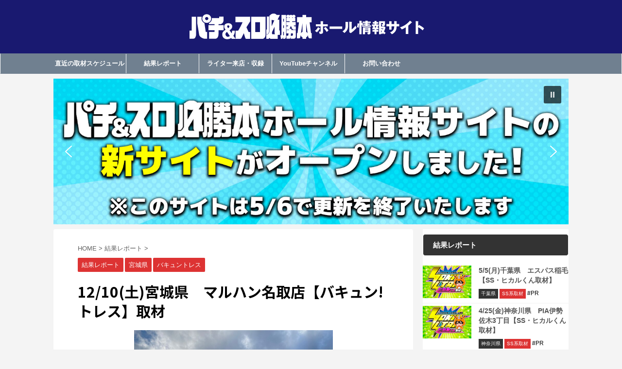

--- FILE ---
content_type: text/html; charset=UTF-8
request_url: https://gorock.jp/result/312763/
body_size: 22818
content:

<!DOCTYPE html>
<!--[if lt IE 7]>
<html class="ie6" lang="ja"> <![endif]-->
<!--[if IE 7]>
<html class="i7" lang="ja"> <![endif]-->
<!--[if IE 8]>
<html class="ie" lang="ja"> <![endif]-->
<!--[if gt IE 8]><!-->
<html lang="ja" class="s-navi-search-overlay ">
	<!--<![endif]-->
	<head prefix="og: http://ogp.me/ns# fb: http://ogp.me/ns/fb# article: http://ogp.me/ns/article#">
		<meta charset="UTF-8" >
		<meta name="viewport" content="width=device-width,initial-scale=1.0,user-scalable=no,viewport-fit=cover">
		<meta name="format-detection" content="telephone=no" >
		<meta name="referrer" content="no-referrer-when-downgrade"/>

		
		<link rel="alternate" type="application/rss+xml" title="(旧)パチ＆スロ必勝本ホール情報 RSS Feed" href="https://gorock.jp/feed/" />
		<link rel="pingback" href="https://gorock.jp/xmlrpc.php" >
		<!--[if lt IE 9]>
		<script src="https://gorock.jp/wp-content/themes/affinger5/js/html5shiv.js"></script>
		<![endif]-->
				<meta name='robots' content='max-image-preview:large' />
<title>12/10(土)宮城県　マルハン名取店【バキュン!トレス】取材 - (旧)パチ＆スロ必勝本ホール情報</title>
<link rel='dns-prefetch' href='//ajax.googleapis.com' />
<script type="text/javascript">
/* <![CDATA[ */
window._wpemojiSettings = {"baseUrl":"https:\/\/s.w.org\/images\/core\/emoji\/14.0.0\/72x72\/","ext":".png","svgUrl":"https:\/\/s.w.org\/images\/core\/emoji\/14.0.0\/svg\/","svgExt":".svg","source":{"concatemoji":"https:\/\/gorock.jp\/wp-includes\/js\/wp-emoji-release.min.js?ver=6.4.3"}};
/*! This file is auto-generated */
!function(i,n){var o,s,e;function c(e){try{var t={supportTests:e,timestamp:(new Date).valueOf()};sessionStorage.setItem(o,JSON.stringify(t))}catch(e){}}function p(e,t,n){e.clearRect(0,0,e.canvas.width,e.canvas.height),e.fillText(t,0,0);var t=new Uint32Array(e.getImageData(0,0,e.canvas.width,e.canvas.height).data),r=(e.clearRect(0,0,e.canvas.width,e.canvas.height),e.fillText(n,0,0),new Uint32Array(e.getImageData(0,0,e.canvas.width,e.canvas.height).data));return t.every(function(e,t){return e===r[t]})}function u(e,t,n){switch(t){case"flag":return n(e,"\ud83c\udff3\ufe0f\u200d\u26a7\ufe0f","\ud83c\udff3\ufe0f\u200b\u26a7\ufe0f")?!1:!n(e,"\ud83c\uddfa\ud83c\uddf3","\ud83c\uddfa\u200b\ud83c\uddf3")&&!n(e,"\ud83c\udff4\udb40\udc67\udb40\udc62\udb40\udc65\udb40\udc6e\udb40\udc67\udb40\udc7f","\ud83c\udff4\u200b\udb40\udc67\u200b\udb40\udc62\u200b\udb40\udc65\u200b\udb40\udc6e\u200b\udb40\udc67\u200b\udb40\udc7f");case"emoji":return!n(e,"\ud83e\udef1\ud83c\udffb\u200d\ud83e\udef2\ud83c\udfff","\ud83e\udef1\ud83c\udffb\u200b\ud83e\udef2\ud83c\udfff")}return!1}function f(e,t,n){var r="undefined"!=typeof WorkerGlobalScope&&self instanceof WorkerGlobalScope?new OffscreenCanvas(300,150):i.createElement("canvas"),a=r.getContext("2d",{willReadFrequently:!0}),o=(a.textBaseline="top",a.font="600 32px Arial",{});return e.forEach(function(e){o[e]=t(a,e,n)}),o}function t(e){var t=i.createElement("script");t.src=e,t.defer=!0,i.head.appendChild(t)}"undefined"!=typeof Promise&&(o="wpEmojiSettingsSupports",s=["flag","emoji"],n.supports={everything:!0,everythingExceptFlag:!0},e=new Promise(function(e){i.addEventListener("DOMContentLoaded",e,{once:!0})}),new Promise(function(t){var n=function(){try{var e=JSON.parse(sessionStorage.getItem(o));if("object"==typeof e&&"number"==typeof e.timestamp&&(new Date).valueOf()<e.timestamp+604800&&"object"==typeof e.supportTests)return e.supportTests}catch(e){}return null}();if(!n){if("undefined"!=typeof Worker&&"undefined"!=typeof OffscreenCanvas&&"undefined"!=typeof URL&&URL.createObjectURL&&"undefined"!=typeof Blob)try{var e="postMessage("+f.toString()+"("+[JSON.stringify(s),u.toString(),p.toString()].join(",")+"));",r=new Blob([e],{type:"text/javascript"}),a=new Worker(URL.createObjectURL(r),{name:"wpTestEmojiSupports"});return void(a.onmessage=function(e){c(n=e.data),a.terminate(),t(n)})}catch(e){}c(n=f(s,u,p))}t(n)}).then(function(e){for(var t in e)n.supports[t]=e[t],n.supports.everything=n.supports.everything&&n.supports[t],"flag"!==t&&(n.supports.everythingExceptFlag=n.supports.everythingExceptFlag&&n.supports[t]);n.supports.everythingExceptFlag=n.supports.everythingExceptFlag&&!n.supports.flag,n.DOMReady=!1,n.readyCallback=function(){n.DOMReady=!0}}).then(function(){return e}).then(function(){var e;n.supports.everything||(n.readyCallback(),(e=n.source||{}).concatemoji?t(e.concatemoji):e.wpemoji&&e.twemoji&&(t(e.twemoji),t(e.wpemoji)))}))}((window,document),window._wpemojiSettings);
/* ]]> */
</script>
<style id='wp-emoji-styles-inline-css' type='text/css'>

	img.wp-smiley, img.emoji {
		display: inline !important;
		border: none !important;
		box-shadow: none !important;
		height: 1em !important;
		width: 1em !important;
		margin: 0 0.07em !important;
		vertical-align: -0.1em !important;
		background: none !important;
		padding: 0 !important;
	}
</style>
<link rel='stylesheet' id='wp-block-library-css' href='https://gorock.jp/wp-includes/css/dist/block-library/style.min.css?ver=6.4.3' type='text/css' media='all' />
<style id='classic-theme-styles-inline-css' type='text/css'>
/*! This file is auto-generated */
.wp-block-button__link{color:#fff;background-color:#32373c;border-radius:9999px;box-shadow:none;text-decoration:none;padding:calc(.667em + 2px) calc(1.333em + 2px);font-size:1.125em}.wp-block-file__button{background:#32373c;color:#fff;text-decoration:none}
</style>
<style id='global-styles-inline-css' type='text/css'>
body{--wp--preset--color--black: #000000;--wp--preset--color--cyan-bluish-gray: #abb8c3;--wp--preset--color--white: #ffffff;--wp--preset--color--pale-pink: #f78da7;--wp--preset--color--vivid-red: #cf2e2e;--wp--preset--color--luminous-vivid-orange: #ff6900;--wp--preset--color--luminous-vivid-amber: #fcb900;--wp--preset--color--light-green-cyan: #7bdcb5;--wp--preset--color--vivid-green-cyan: #00d084;--wp--preset--color--pale-cyan-blue: #8ed1fc;--wp--preset--color--vivid-cyan-blue: #0693e3;--wp--preset--color--vivid-purple: #9b51e0;--wp--preset--color--soft-red: #e6514c;--wp--preset--color--light-grayish-red: #fdebee;--wp--preset--color--vivid-yellow: #ffc107;--wp--preset--color--very-pale-yellow: #fffde7;--wp--preset--color--very-light-gray: #fafafa;--wp--preset--color--very-dark-gray: #313131;--wp--preset--color--original-color-a: #43a047;--wp--preset--color--original-color-b: #795548;--wp--preset--color--original-color-c: #ec407a;--wp--preset--color--original-color-d: #9e9d24;--wp--preset--gradient--vivid-cyan-blue-to-vivid-purple: linear-gradient(135deg,rgba(6,147,227,1) 0%,rgb(155,81,224) 100%);--wp--preset--gradient--light-green-cyan-to-vivid-green-cyan: linear-gradient(135deg,rgb(122,220,180) 0%,rgb(0,208,130) 100%);--wp--preset--gradient--luminous-vivid-amber-to-luminous-vivid-orange: linear-gradient(135deg,rgba(252,185,0,1) 0%,rgba(255,105,0,1) 100%);--wp--preset--gradient--luminous-vivid-orange-to-vivid-red: linear-gradient(135deg,rgba(255,105,0,1) 0%,rgb(207,46,46) 100%);--wp--preset--gradient--very-light-gray-to-cyan-bluish-gray: linear-gradient(135deg,rgb(238,238,238) 0%,rgb(169,184,195) 100%);--wp--preset--gradient--cool-to-warm-spectrum: linear-gradient(135deg,rgb(74,234,220) 0%,rgb(151,120,209) 20%,rgb(207,42,186) 40%,rgb(238,44,130) 60%,rgb(251,105,98) 80%,rgb(254,248,76) 100%);--wp--preset--gradient--blush-light-purple: linear-gradient(135deg,rgb(255,206,236) 0%,rgb(152,150,240) 100%);--wp--preset--gradient--blush-bordeaux: linear-gradient(135deg,rgb(254,205,165) 0%,rgb(254,45,45) 50%,rgb(107,0,62) 100%);--wp--preset--gradient--luminous-dusk: linear-gradient(135deg,rgb(255,203,112) 0%,rgb(199,81,192) 50%,rgb(65,88,208) 100%);--wp--preset--gradient--pale-ocean: linear-gradient(135deg,rgb(255,245,203) 0%,rgb(182,227,212) 50%,rgb(51,167,181) 100%);--wp--preset--gradient--electric-grass: linear-gradient(135deg,rgb(202,248,128) 0%,rgb(113,206,126) 100%);--wp--preset--gradient--midnight: linear-gradient(135deg,rgb(2,3,129) 0%,rgb(40,116,252) 100%);--wp--preset--font-size--small: 13px;--wp--preset--font-size--medium: 20px;--wp--preset--font-size--large: 36px;--wp--preset--font-size--x-large: 42px;--wp--preset--spacing--20: 0.44rem;--wp--preset--spacing--30: 0.67rem;--wp--preset--spacing--40: 1rem;--wp--preset--spacing--50: 1.5rem;--wp--preset--spacing--60: 2.25rem;--wp--preset--spacing--70: 3.38rem;--wp--preset--spacing--80: 5.06rem;--wp--preset--shadow--natural: 6px 6px 9px rgba(0, 0, 0, 0.2);--wp--preset--shadow--deep: 12px 12px 50px rgba(0, 0, 0, 0.4);--wp--preset--shadow--sharp: 6px 6px 0px rgba(0, 0, 0, 0.2);--wp--preset--shadow--outlined: 6px 6px 0px -3px rgba(255, 255, 255, 1), 6px 6px rgba(0, 0, 0, 1);--wp--preset--shadow--crisp: 6px 6px 0px rgba(0, 0, 0, 1);}:where(.is-layout-flex){gap: 0.5em;}:where(.is-layout-grid){gap: 0.5em;}body .is-layout-flow > .alignleft{float: left;margin-inline-start: 0;margin-inline-end: 2em;}body .is-layout-flow > .alignright{float: right;margin-inline-start: 2em;margin-inline-end: 0;}body .is-layout-flow > .aligncenter{margin-left: auto !important;margin-right: auto !important;}body .is-layout-constrained > .alignleft{float: left;margin-inline-start: 0;margin-inline-end: 2em;}body .is-layout-constrained > .alignright{float: right;margin-inline-start: 2em;margin-inline-end: 0;}body .is-layout-constrained > .aligncenter{margin-left: auto !important;margin-right: auto !important;}body .is-layout-constrained > :where(:not(.alignleft):not(.alignright):not(.alignfull)){max-width: var(--wp--style--global--content-size);margin-left: auto !important;margin-right: auto !important;}body .is-layout-constrained > .alignwide{max-width: var(--wp--style--global--wide-size);}body .is-layout-flex{display: flex;}body .is-layout-flex{flex-wrap: wrap;align-items: center;}body .is-layout-flex > *{margin: 0;}body .is-layout-grid{display: grid;}body .is-layout-grid > *{margin: 0;}:where(.wp-block-columns.is-layout-flex){gap: 2em;}:where(.wp-block-columns.is-layout-grid){gap: 2em;}:where(.wp-block-post-template.is-layout-flex){gap: 1.25em;}:where(.wp-block-post-template.is-layout-grid){gap: 1.25em;}.has-black-color{color: var(--wp--preset--color--black) !important;}.has-cyan-bluish-gray-color{color: var(--wp--preset--color--cyan-bluish-gray) !important;}.has-white-color{color: var(--wp--preset--color--white) !important;}.has-pale-pink-color{color: var(--wp--preset--color--pale-pink) !important;}.has-vivid-red-color{color: var(--wp--preset--color--vivid-red) !important;}.has-luminous-vivid-orange-color{color: var(--wp--preset--color--luminous-vivid-orange) !important;}.has-luminous-vivid-amber-color{color: var(--wp--preset--color--luminous-vivid-amber) !important;}.has-light-green-cyan-color{color: var(--wp--preset--color--light-green-cyan) !important;}.has-vivid-green-cyan-color{color: var(--wp--preset--color--vivid-green-cyan) !important;}.has-pale-cyan-blue-color{color: var(--wp--preset--color--pale-cyan-blue) !important;}.has-vivid-cyan-blue-color{color: var(--wp--preset--color--vivid-cyan-blue) !important;}.has-vivid-purple-color{color: var(--wp--preset--color--vivid-purple) !important;}.has-black-background-color{background-color: var(--wp--preset--color--black) !important;}.has-cyan-bluish-gray-background-color{background-color: var(--wp--preset--color--cyan-bluish-gray) !important;}.has-white-background-color{background-color: var(--wp--preset--color--white) !important;}.has-pale-pink-background-color{background-color: var(--wp--preset--color--pale-pink) !important;}.has-vivid-red-background-color{background-color: var(--wp--preset--color--vivid-red) !important;}.has-luminous-vivid-orange-background-color{background-color: var(--wp--preset--color--luminous-vivid-orange) !important;}.has-luminous-vivid-amber-background-color{background-color: var(--wp--preset--color--luminous-vivid-amber) !important;}.has-light-green-cyan-background-color{background-color: var(--wp--preset--color--light-green-cyan) !important;}.has-vivid-green-cyan-background-color{background-color: var(--wp--preset--color--vivid-green-cyan) !important;}.has-pale-cyan-blue-background-color{background-color: var(--wp--preset--color--pale-cyan-blue) !important;}.has-vivid-cyan-blue-background-color{background-color: var(--wp--preset--color--vivid-cyan-blue) !important;}.has-vivid-purple-background-color{background-color: var(--wp--preset--color--vivid-purple) !important;}.has-black-border-color{border-color: var(--wp--preset--color--black) !important;}.has-cyan-bluish-gray-border-color{border-color: var(--wp--preset--color--cyan-bluish-gray) !important;}.has-white-border-color{border-color: var(--wp--preset--color--white) !important;}.has-pale-pink-border-color{border-color: var(--wp--preset--color--pale-pink) !important;}.has-vivid-red-border-color{border-color: var(--wp--preset--color--vivid-red) !important;}.has-luminous-vivid-orange-border-color{border-color: var(--wp--preset--color--luminous-vivid-orange) !important;}.has-luminous-vivid-amber-border-color{border-color: var(--wp--preset--color--luminous-vivid-amber) !important;}.has-light-green-cyan-border-color{border-color: var(--wp--preset--color--light-green-cyan) !important;}.has-vivid-green-cyan-border-color{border-color: var(--wp--preset--color--vivid-green-cyan) !important;}.has-pale-cyan-blue-border-color{border-color: var(--wp--preset--color--pale-cyan-blue) !important;}.has-vivid-cyan-blue-border-color{border-color: var(--wp--preset--color--vivid-cyan-blue) !important;}.has-vivid-purple-border-color{border-color: var(--wp--preset--color--vivid-purple) !important;}.has-vivid-cyan-blue-to-vivid-purple-gradient-background{background: var(--wp--preset--gradient--vivid-cyan-blue-to-vivid-purple) !important;}.has-light-green-cyan-to-vivid-green-cyan-gradient-background{background: var(--wp--preset--gradient--light-green-cyan-to-vivid-green-cyan) !important;}.has-luminous-vivid-amber-to-luminous-vivid-orange-gradient-background{background: var(--wp--preset--gradient--luminous-vivid-amber-to-luminous-vivid-orange) !important;}.has-luminous-vivid-orange-to-vivid-red-gradient-background{background: var(--wp--preset--gradient--luminous-vivid-orange-to-vivid-red) !important;}.has-very-light-gray-to-cyan-bluish-gray-gradient-background{background: var(--wp--preset--gradient--very-light-gray-to-cyan-bluish-gray) !important;}.has-cool-to-warm-spectrum-gradient-background{background: var(--wp--preset--gradient--cool-to-warm-spectrum) !important;}.has-blush-light-purple-gradient-background{background: var(--wp--preset--gradient--blush-light-purple) !important;}.has-blush-bordeaux-gradient-background{background: var(--wp--preset--gradient--blush-bordeaux) !important;}.has-luminous-dusk-gradient-background{background: var(--wp--preset--gradient--luminous-dusk) !important;}.has-pale-ocean-gradient-background{background: var(--wp--preset--gradient--pale-ocean) !important;}.has-electric-grass-gradient-background{background: var(--wp--preset--gradient--electric-grass) !important;}.has-midnight-gradient-background{background: var(--wp--preset--gradient--midnight) !important;}.has-small-font-size{font-size: var(--wp--preset--font-size--small) !important;}.has-medium-font-size{font-size: var(--wp--preset--font-size--medium) !important;}.has-large-font-size{font-size: var(--wp--preset--font-size--large) !important;}.has-x-large-font-size{font-size: var(--wp--preset--font-size--x-large) !important;}
.wp-block-navigation a:where(:not(.wp-element-button)){color: inherit;}
:where(.wp-block-post-template.is-layout-flex){gap: 1.25em;}:where(.wp-block-post-template.is-layout-grid){gap: 1.25em;}
:where(.wp-block-columns.is-layout-flex){gap: 2em;}:where(.wp-block-columns.is-layout-grid){gap: 2em;}
.wp-block-pullquote{font-size: 1.5em;line-height: 1.6;}
</style>
<link rel='stylesheet' id='contact-form-7-css' href='https://gorock.jp/wp-content/plugins/contact-form-7/includes/css/styles.css?ver=5.9.4' type='text/css' media='all' />
<link rel='stylesheet' id='wpdm-font-awesome-css' href='https://gorock.jp/wp-content/plugins/download-manager/assets/fontawesome/css/all.min.css?ver=6.4.3' type='text/css' media='all' />
<link rel='stylesheet' id='wpdm-frontend-css-css' href='https://gorock.jp/wp-content/plugins/download-manager/assets/bootstrap/css/bootstrap.min.css?ver=6.4.3' type='text/css' media='all' />
<link rel='stylesheet' id='wpdm-front-css' href='https://gorock.jp/wp-content/plugins/download-manager/assets/css/front.css?ver=6.4.3' type='text/css' media='all' />
<link rel='stylesheet' id='normalize-css' href='https://gorock.jp/wp-content/themes/affinger5/css/normalize.css?ver=1.5.9' type='text/css' media='all' />
<link rel='stylesheet' id='font-awesome-css' href='https://gorock.jp/wp-content/themes/affinger5/css/fontawesome/css/font-awesome.min.css?ver=4.7.0' type='text/css' media='all' />
<link rel='stylesheet' id='font-awesome-animation-css' href='https://gorock.jp/wp-content/themes/affinger5/css/fontawesome/css/font-awesome-animation.min.css?ver=6.4.3' type='text/css' media='all' />
<link rel='stylesheet' id='st_svg-css' href='https://gorock.jp/wp-content/themes/affinger5/st_svg/style.css?ver=6.4.3' type='text/css' media='all' />
<link rel='stylesheet' id='slick-css' href='https://gorock.jp/wp-content/themes/affinger5/vendor/slick/slick.css?ver=1.8.0' type='text/css' media='all' />
<link rel='stylesheet' id='slick-theme-css' href='https://gorock.jp/wp-content/themes/affinger5/vendor/slick/slick-theme.css?ver=1.8.0' type='text/css' media='all' />
<link rel='stylesheet' id='fonts-googleapis-notosansjp-css' href='//fonts.googleapis.com/css?family=Noto+Sans+JP%3A400%2C700&#038;display=swap&#038;subset=japanese&#038;ver=6.4.3' type='text/css' media='all' />
<link rel='stylesheet' id='style-css' href='https://gorock.jp/wp-content/themes/affinger5/style.css?ver=6.4.3' type='text/css' media='all' />
<link rel='stylesheet' id='child-style-css' href='https://gorock.jp/wp-content/themes/affinger5-child/style.css?ver=6.4.3' type='text/css' media='all' />
<link rel='stylesheet' id='single-css' href='https://gorock.jp/wp-content/themes/affinger5/st-rankcss.php' type='text/css' media='all' />
<link rel='stylesheet' id='st-kaiwa-style-css' href='https://gorock.jp/wp-content/plugins/st-kaiwa/assets/css/style.php?ver=2.3.2' type='text/css' media='all' />
<link rel='stylesheet' id='st-themecss-css' href='https://gorock.jp/wp-content/themes/affinger5/st-themecss-loader.php?ver=6.4.3' type='text/css' media='all' />
<link rel="stylesheet" type="text/css" href="https://gorock.jp/wp-content/plugins/smart-slider-3/Public/SmartSlider3/Application/Frontend/Assets/dist/smartslider.min.css?ver=6f970dc2" media="all">
<style data-related="n2-ss-2">div#n2-ss-2 .n2-ss-slider-1{display:grid;position:relative;}div#n2-ss-2 .n2-ss-slider-2{display:grid;position:relative;overflow:hidden;padding:0px 0px 0px 0px;border:0px solid RGBA(62,62,62,1);border-radius:0px;background-clip:padding-box;background-repeat:repeat;background-position:50% 50%;background-size:cover;background-attachment:scroll;z-index:1;}div#n2-ss-2:not(.n2-ss-loaded) .n2-ss-slider-2{background-image:none !important;}div#n2-ss-2 .n2-ss-slider-3{display:grid;grid-template-areas:'cover';position:relative;overflow:hidden;z-index:10;}div#n2-ss-2 .n2-ss-slider-3 > *{grid-area:cover;}div#n2-ss-2 .n2-ss-slide-backgrounds,div#n2-ss-2 .n2-ss-slider-3 > .n2-ss-divider{position:relative;}div#n2-ss-2 .n2-ss-slide-backgrounds{z-index:10;}div#n2-ss-2 .n2-ss-slide-backgrounds > *{overflow:hidden;}div#n2-ss-2 .n2-ss-slide-background{transform:translateX(-100000px);}div#n2-ss-2 .n2-ss-slider-4{place-self:center;position:relative;width:100%;height:100%;z-index:20;display:grid;grid-template-areas:'slide';}div#n2-ss-2 .n2-ss-slider-4 > *{grid-area:slide;}div#n2-ss-2.n2-ss-full-page--constrain-ratio .n2-ss-slider-4{height:auto;}div#n2-ss-2 .n2-ss-slide{display:grid;place-items:center;grid-auto-columns:100%;position:relative;z-index:20;-webkit-backface-visibility:hidden;transform:translateX(-100000px);}div#n2-ss-2 .n2-ss-slide{perspective:1500px;}div#n2-ss-2 .n2-ss-slide-active{z-index:21;}.n2-ss-background-animation{position:absolute;top:0;left:0;width:100%;height:100%;z-index:3;}div#n2-ss-2 .nextend-autoplay{cursor:pointer;z-index:16;line-height:1;}div#n2-ss-2 .nextend-autoplay img{display:block;}div#n2-ss-2 .nextend-autoplay .nextend-autoplay-play{display:none;}div#n2-ss-2 .nextend-autoplay.n2-autoplay-paused .nextend-autoplay-play{display:block;}div#n2-ss-2 .nextend-autoplay.n2-autoplay-paused .nextend-autoplay-pause{display:none;}div#n2-ss-2 .nextend-arrow{cursor:pointer;overflow:hidden;line-height:0 !important;z-index:18;-webkit-user-select:none;}div#n2-ss-2 .nextend-arrow img{position:relative;display:block;}div#n2-ss-2 .nextend-arrow img.n2-arrow-hover-img{display:none;}div#n2-ss-2 .nextend-arrow:FOCUS img.n2-arrow-hover-img,div#n2-ss-2 .nextend-arrow:HOVER img.n2-arrow-hover-img{display:inline;}div#n2-ss-2 .nextend-arrow:FOCUS img.n2-arrow-normal-img,div#n2-ss-2 .nextend-arrow:HOVER img.n2-arrow-normal-img{display:none;}div#n2-ss-2 .nextend-arrow-animated{overflow:hidden;}div#n2-ss-2 .nextend-arrow-animated > div{position:relative;}div#n2-ss-2 .nextend-arrow-animated .n2-active{position:absolute;}div#n2-ss-2 .nextend-arrow-animated-fade{transition:background 0.3s, opacity 0.4s;}div#n2-ss-2 .nextend-arrow-animated-horizontal > div{transition:all 0.4s;transform:none;}div#n2-ss-2 .nextend-arrow-animated-horizontal .n2-active{top:0;}div#n2-ss-2 .nextend-arrow-previous.nextend-arrow-animated-horizontal .n2-active{left:100%;}div#n2-ss-2 .nextend-arrow-next.nextend-arrow-animated-horizontal .n2-active{right:100%;}div#n2-ss-2 .nextend-arrow-previous.nextend-arrow-animated-horizontal:HOVER > div,div#n2-ss-2 .nextend-arrow-previous.nextend-arrow-animated-horizontal:FOCUS > div{transform:translateX(-100%);}div#n2-ss-2 .nextend-arrow-next.nextend-arrow-animated-horizontal:HOVER > div,div#n2-ss-2 .nextend-arrow-next.nextend-arrow-animated-horizontal:FOCUS > div{transform:translateX(100%);}div#n2-ss-2 .nextend-arrow-animated-vertical > div{transition:all 0.4s;transform:none;}div#n2-ss-2 .nextend-arrow-animated-vertical .n2-active{left:0;}div#n2-ss-2 .nextend-arrow-previous.nextend-arrow-animated-vertical .n2-active{top:100%;}div#n2-ss-2 .nextend-arrow-next.nextend-arrow-animated-vertical .n2-active{bottom:100%;}div#n2-ss-2 .nextend-arrow-previous.nextend-arrow-animated-vertical:HOVER > div,div#n2-ss-2 .nextend-arrow-previous.nextend-arrow-animated-vertical:FOCUS > div{transform:translateY(-100%);}div#n2-ss-2 .nextend-arrow-next.nextend-arrow-animated-vertical:HOVER > div,div#n2-ss-2 .nextend-arrow-next.nextend-arrow-animated-vertical:FOCUS > div{transform:translateY(100%);}div#n2-ss-2 .n2-style-f17ddbf2d8ed14421f9093b94b93b8a9-heading{background: RGBA(0,0,0,0.67);opacity:1;padding:10px 10px 10px 10px ;box-shadow: none;border: 0px solid RGBA(0,0,0,1);border-radius:3px;}div#n2-ss-2 .n2-style-f17ddbf2d8ed14421f9093b94b93b8a9-heading:Hover, div#n2-ss-2 .n2-style-f17ddbf2d8ed14421f9093b94b93b8a9-heading:ACTIVE, div#n2-ss-2 .n2-style-f17ddbf2d8ed14421f9093b94b93b8a9-heading:FOCUS{background: RGBA(0,0,0,0.67);}div#n2-ss-2 .n2-ss-slide-limiter{max-width:960px;}div#n2-ss-2 .n-uc-DVL1dE7UAiPo{padding:10px 10px 10px 10px}div#n2-ss-2 .n-uc-nEYi6LLR4aoM{padding:10px 10px 10px 10px}div#n2-ss-2 .nextend-autoplay img{width: 16px}div#n2-ss-2 .nextend-arrow img{width: 32px}@media (min-width: 1200px){div#n2-ss-2 [data-hide-desktopportrait="1"]{display: none !important;}}@media (orientation: landscape) and (max-width: 1199px) and (min-width: 901px),(orientation: portrait) and (max-width: 1199px) and (min-width: 701px){div#n2-ss-2 [data-hide-tabletportrait="1"]{display: none !important;}}@media (orientation: landscape) and (max-width: 900px),(orientation: portrait) and (max-width: 700px){div#n2-ss-2 [data-hide-mobileportrait="1"]{display: none !important;}div#n2-ss-2 .nextend-autoplay img{width: 8px}div#n2-ss-2 .nextend-arrow img{width: 16px}}</style>
<script type="text/javascript" src="//ajax.googleapis.com/ajax/libs/jquery/1.11.3/jquery.min.js?ver=1.11.3" id="jquery-js"></script>
<script type="text/javascript" src="https://gorock.jp/wp-content/plugins/download-manager/assets/bootstrap/js/popper.min.js?ver=6.4.3" id="wpdm-poper-js"></script>
<script type="text/javascript" src="https://gorock.jp/wp-content/plugins/download-manager/assets/bootstrap/js/bootstrap.min.js?ver=6.4.3" id="wpdm-frontend-js-js"></script>
<script type="text/javascript" id="wpdm-frontjs-js-extra">
/* <![CDATA[ */
var wpdm_url = {"home":"https:\/\/gorock.jp\/","site":"https:\/\/gorock.jp\/","ajax":"https:\/\/gorock.jp\/wp-admin\/admin-ajax.php"};
var wpdm_js = {"spinner":"<i class=\"fas fa-sun fa-spin\"><\/i>","client_id":"f67a3085de8a0b266f265c15bc9e63db"};
var wpdm_strings = {"pass_var":"\u30d1\u30b9\u30ef\u30fc\u30c9\u78ba\u8a8d\u5b8c\u4e86 !","pass_var_q":"\u30c0\u30a6\u30f3\u30ed\u30fc\u30c9\u3092\u958b\u59cb\u3059\u308b\u306b\u306f\u3001\u6b21\u306e\u30dc\u30bf\u30f3\u3092\u30af\u30ea\u30c3\u30af\u3057\u3066\u304f\u3060\u3055\u3044\u3002","start_dl":"\u30c0\u30a6\u30f3\u30ed\u30fc\u30c9\u958b\u59cb"};
/* ]]> */
</script>
<script type="text/javascript" src="https://gorock.jp/wp-content/plugins/download-manager/assets/js/front.js?ver=3.3.04" id="wpdm-frontjs-js"></script>
<link rel="https://api.w.org/" href="https://gorock.jp/wp-json/" /><link rel="alternate" type="application/json" href="https://gorock.jp/wp-json/wp/v2/posts/312763" /><link rel='shortlink' href='https://gorock.jp/?p=312763' />
<link rel="alternate" type="application/json+oembed" href="https://gorock.jp/wp-json/oembed/1.0/embed?url=https%3A%2F%2Fgorock.jp%2Fresult%2F312763%2F" />
<link rel="alternate" type="text/xml+oembed" href="https://gorock.jp/wp-json/oembed/1.0/embed?url=https%3A%2F%2Fgorock.jp%2Fresult%2F312763%2F&#038;format=xml" />
<meta name="robots" content="index, follow" />
<meta name="thumbnail" content="https://gorock.jp/wp-content/uploads/2021/03/イベント背景_Baトレスサイト用.jpg">
<link rel="canonical" href="https://gorock.jp/result/312763/" />
<style type="text/css" id="custom-background-css">
body.custom-background { background-color: #f4f4f4; }
</style>
	<link rel="icon" href="https://gorock.jp/wp-content/uploads/2023/12/cropped-zukyun_characterのコピー-32x32.jpg" sizes="32x32" />
<link rel="icon" href="https://gorock.jp/wp-content/uploads/2023/12/cropped-zukyun_characterのコピー-192x192.jpg" sizes="192x192" />
<link rel="apple-touch-icon" href="https://gorock.jp/wp-content/uploads/2023/12/cropped-zukyun_characterのコピー-180x180.jpg" />
<meta name="msapplication-TileImage" content="https://gorock.jp/wp-content/uploads/2023/12/cropped-zukyun_characterのコピー-270x270.jpg" />
		<style type="text/css" id="wp-custom-css">
			img {
vertical-align: bottom;
margin: 0;
padding: 0;
}



/*グレー破線*/
hr.style1 {
	border: 1px dashed #dcdcdc;
	margin: 0;
	margin-bottom: 15px;
	
}

/* 結果ページ　*/
.entry-content img{
    margin-bottom: 20px;
}

/* 各種ボックス　*/

.pinkbox:not(.noborder) {
    border: solid 1px #FF66CC;
}

.pinkbox {
    margin-bottom: 20px;
    font-size: 15px;
    line-height: 27px;
    padding: 20px;
	background-color: #FFF0F5;
}

.orangebox:not(.noborder) {
    border: solid 1px #ff8c00;
}

.orangebox {
    margin-bottom: 20px;
    font-size: 15px;
    line-height: 27px;
    padding: 20px;
	background-color: #ffefd5;
}

.greenbox:not(.noborder) {
    border: solid 1px #32CD32;
}

.greenbox {
    margin-bottom: 20px;
    font-size: 15px;
    line-height: 27px;
    padding: 20px;
	background-color: #CEF6E3;
}

.purplebox:not(.noborder) {
    border: solid 1px #9400D3;
}

.purplebox {
    margin-bottom: 20px;
    font-size: 15px;
    line-height: 27px;
    padding: 20px;
	background-color: #E6E6FA;
}

aside{
	background-color: #ffffff;	
}

.n-entry-t {
    margin: 0px 0;
    font-size: 18px;
    font-weight: bold;
    background-color: #333;
    padding:8px 5px;
    color: #ffffff;
	    border-radius: 5px;
}

.post h4:not(.st-css-no):not(.rankh4) .point-in, .n-entry {
    margin: 30px 0;
    font-size: 15px;
    font-weight: bold;
    background-color: #333;
    padding: 5px 15px;
    color: #ffffff;
}

.banner {
	width: 100%;
	
}

.banner li{
	width: 100%;
	list-style: none;
}

.banner li img{
	width: 100%;
	margin: 10px 0px;
}

/* 検索ボタンのCSS　*/
.sbtn-border {
  width:70%;
    margin-left: auto;
    margin-right: auto;
	margin-top:25px;
  font-size:14px;
	color: #ffffff;
	font-weight:bold ;
  text-align:center;
	text-decoration:none;
  display:block;
  padding:10px 0 10px;
	border: 2px solid #333;
  background:#ff8c00;
  border-radius: 20px;
}

@media print, screen and (min-width: 960px) {


.kanren dl {
    margin-bottom: 5px;
    padding-bottom: 5px;
    border-bottom-width: 1px;
}
	
/*おすすめ記事見出しタイトル*/
.kanren .clearfix dd h5:not(.st-css-no2) a {
font-size: 14px;
line-height: 20px;
display: block;
font-weight:bold!important;
color: #545454;
font-weight:bold!important;
word-break: break-all;
}

/* サイドバーの見出し 人気記事・ランキングなど見出し*/		
aside h4:not(.st-css-no2),		
#side aside h4:not(.st-css-no2),		
.st-widgets-title:not(.st-css-no2) {	
	font-size:15px!important;	
	line-height:15px!important;	
	margin-bottom:10px!important;
	margin-top:10px!important;
	padding:14px 20px!important;
}

	
}




@media only screen and (max-width: 669px) {

/*新着(スケジュールタイトル)*/		
.n-entry-t {
    font-size: 18px;
    font-weight: bold;
    background-color: #333;
    padding:3px 5px;
    color: #ffffff;
	    border-radius: 5px;
}

.post h4:not(.st-css-no):not(.rankh4) .point-in, .n-entry {
    margin: 30px 0;
    font-size: 15px;
    font-weight: bold;
    background-color: #333;
    padding: 5px 12px;
    color: #ffffff;
}
	


/*おすすめ記事見出しタイトル*/
.kanren .clearfix dd h5:not(.st-css-no2) a {
font-size: 14px;
line-height: 18px;
display: block;
font-weight:bold!important;
font-weight:normal!important;
color: #545454;
font-weight:bold!important;
	word-break: break-all;
}

/*記事一覧の幅*/
	.kanren dt {	
	float: left;
	width: 160px;
}	
	
.kanren dt img {	
	width: 150px;
	height: 108px;
}	

.kanren dd {		
	padding-left: 10px;	
}		
		
.kanren dl {		
	margin-bottom: 5px!important;
	padding-bottom: 2px!important;
	padding-left: 1px!important;
	padding-right: 15px!important;
	border-bottom-width: 1px!important;	
  border-bottom-style: solid;
  border-bottom-color: #f3f3f3;	
}		
		
.kanren dl p {		
	margin-bottom: 0px;
}		

.kanren dl:last-child {		
	margin-bottom: 0px;	
	padding-bottom: 0px;	
	border-style: none;	
}

/*一覧表示の見出し文字サイズとウェイトの変更　※TOP新着記事*/
dd h3:not(.st-css-no2) a {
color: #545454;
text-decoration: none;
font-size:14px;
font-weight:bold!important;
line-height: 3px!important;
}

/* サイドバーの見出し 人気記事・ランキングなど見出し*/		
aside h4:not(.st-css-no2),		
#side aside h4:not(.st-css-no2),		
.st-widgets-title:not(.st-css-no2) {		
	font-size:13px!important;	
	line-height:15px!important;	
	margin-bottom:10px!important;
	margin-top:30px!important;
		padding:12px 15px!important;
}

.st-catgroup.itiran-category .catname {
	font-size: 10px;
	padding:3px 5px;
	]

.pr {
	font-size: 10px!important;
	]

/* ページャー調整*/	
.st-pagelink {		
	padding:20px 0px;	
	text-align:center;	
	margin-bottom:-20px;	
	display: table;	
	width: 100%;	
}		


/*SNSボタン下調整*/
.sns {	
	box-sizing: border-box;
	width: 100%;
	margin: 0 auto;
	padding: 10px 0 0px;
}	

	/*投稿記事タグ下調整*/
.tagst {	
	font-size:15px;
	padding: 10px 0 20px;
}	
	
.kanren dl:last-child {		
	margin-bottom: 0px;	
	padding-bottom: 0px;	
	border-style: none;	
}


	/*一覧ウィジェット*/
	.panel-heading a{	
	font-size: 14px;
	}	
	
.pt-cv-content {	
	font-size: 12px;
	}	
	
.pt-cv-view .panel{	
	margin-bottom: 5px;
		}

/*関連記事のランク*/
.kanren .number{
  position:relative;
}
 
.kanren dl.number:before {
  content: counter(ranking);
  position: absolute;
  top:0;
  left:1px;
  padding: 2px 8px;
  background:#545454 ;
  font-size: 13px;
  font-weight: bold;
  color: #fff;
}
 
.kanren dl.number:nth-child(1):before {
  content: counter(ranking);
  position: absolute;
  top:0;
  left:15;
  background: #FF8C00;
  font-size: 13px;
  font-weight: bold;
  color: #fff;
}

 .kanren dl.number:nth-child(2):before {
  content: counter(ranking);
  position: absolute;
  top:0;
  left:15;
  background: #FF8C00;
  font-size: 13px;
  font-weight: bold;
  color: #fff;
}	

 .kanren dl.number:nth-child(3
	):before {
  content: counter(ranking);
  position: absolute;
  top:0;
  left:15;
  background: #FF8C00;
  font-size: 13px;
  font-weight: bold;
  color: #fff;
}

 .kanren dl.number:nth-child(10
	):before {
  content: counter(ranking);
  position: absolute;
  top:0;
  left:15;
  background: #545454;
  font-size: 13px;
  font-weight: bold;
  color: #fff;
	padding: 1px 4px;
}
	
.kanren dl.number {
  counter-increment:ranking;
}
 
h4 {
  counter-reset: ranking;
}

footer .footermenust li {
  display: inline-flex;
  display: -webkit-inline-flex;
  flex-wrap: wrap;
  -webkit-justify-content: center;
  justify-content: center;
}	

.sns a{
  color: #333;
	font-size: 100px!important;
}
	
}	

/*関連記事のランク*/
.kanren .number {
  position:relative;
}

.kanren .number:before {
  content: counter(ranking);
  position: absolute;
  top:10;
  left:0;
	padding: 2px 8px;
  background: #545454;
  font-size: 13px;
  font-weight: bold;
  color: #fff;
}

.kanren .number:nth-child(1):before {
  content: counter(ranking);
  position: absolute;
  top:10;
  left:0;
  background: #FF8C00;
  font-size: 13px;
  font-weight: bold;
  color: #fff;
}

 .kanren dl.number:nth-child(2):before {
  content: counter(ranking);
  position: absolute;
  top:10;
  left:0;
  background: #FF8C00;
  font-size: 13px;
  font-weight: bold;
  color: #fff;
}	

 .kanren dl.number:nth-child(3
	):before {
  content: counter(ranking);
  position: absolute;
  top:10;
  left:0;
  background: #FF8C00;
  font-size: 13px;
  font-weight: bold;
  color: #fff;
}

.kanren dl.number {
  counter-increment:ranking;
}
 
h4 {
  counter-reset: ranking;
}

/* ボタンのCSS　*/
.btn-border {
  width:100%;
  font-size:14px;
  color:#555;
	font-weight:bold ;
  text-align:center;
	text-decoration:none;
  display:block;
  padding:10px 0 10px;
	border: 2px solid #545454;
  background:#ffffff;
  border-radius: 20px;
}



		</style>
		<meta name="generator" content="WordPress Download Manager 3.3.04" />
                <style>
        /* WPDM Link Template Styles */        </style>
                <style>

            :root {
                --color-primary: #4a8eff;
                --color-primary-rgb: 74, 142, 255;
                --color-primary-hover: #5998ff;
                --color-primary-active: #3281ff;
                --color-secondary: #6c757d;
                --color-secondary-rgb: 108, 117, 125;
                --color-secondary-hover: #6c757d;
                --color-secondary-active: #6c757d;
                --color-success: #018e11;
                --color-success-rgb: 1, 142, 17;
                --color-success-hover: #0aad01;
                --color-success-active: #0c8c01;
                --color-info: #2CA8FF;
                --color-info-rgb: 44, 168, 255;
                --color-info-hover: #2CA8FF;
                --color-info-active: #2CA8FF;
                --color-warning: #FFB236;
                --color-warning-rgb: 255, 178, 54;
                --color-warning-hover: #FFB236;
                --color-warning-active: #FFB236;
                --color-danger: #ff5062;
                --color-danger-rgb: 255, 80, 98;
                --color-danger-hover: #ff5062;
                --color-danger-active: #ff5062;
                --color-green: #30b570;
                --color-blue: #0073ff;
                --color-purple: #8557D3;
                --color-red: #ff5062;
                --color-muted: rgba(69, 89, 122, 0.6);
                --wpdm-font: "Rubik", -apple-system, BlinkMacSystemFont, "Segoe UI", Roboto, Helvetica, Arial, sans-serif, "Apple Color Emoji", "Segoe UI Emoji", "Segoe UI Symbol";
            }

            .wpdm-download-link.btn.btn-primary {
                border-radius: 4px;
            }


        </style>
        			<script>
		(function (i, s, o, g, r, a, m) {
			i['GoogleAnalyticsObject'] = r;
			i[r] = i[r] || function () {
					(i[r].q = i[r].q || []).push(arguments)
				}, i[r].l = 1 * new Date();
			a = s.createElement(o),
				m = s.getElementsByTagName(o)[0];
			a.async = 1;
			a.src = g;
			m.parentNode.insertBefore(a, m)
		})(window, document, 'script', '//www.google-analytics.com/analytics.js', 'ga');

		ga('create', 'UA-11446083-10', 'auto');
		ga('send', 'pageview');

	</script>
				<!-- OGP -->
	
						<meta name="twitter:card" content="summary_large_image">
				<meta name="twitter:site" content="@gorock_777">
		<meta name="twitter:title" content="12/10(土)宮城県　マルハン名取店【バキュン!トレス】取材">
		<meta name="twitter:description" content="みなさん、こんにちわ！【バキュン!トレス】！！の取材で、 宮城県名取市にあります『マルハン名取店』さまへ取材に行ってまいりました(^^)/ ■過去調査記事■ 12/3（土）バキュン!トレス　最高出玉ラ">
		<meta name="twitter:image" content="https://gorock.jp/wp-content/uploads/2021/03/イベント背景_Baトレスサイト用.jpg">
		<!-- /OGP -->
		


<script>
	jQuery(function(){
		jQuery('.st-btn-open').click(function(){
			jQuery(this).next('.st-slidebox').stop(true, true).slideToggle();
			jQuery(this).addClass('st-btn-open-click');
		});
	});
</script>


<script>
	jQuery(function(){
		jQuery("#toc_container:not(:has(ul ul))").addClass("only-toc");
		jQuery(".st-ac-box ul:has(.cat-item)").each(function(){
			jQuery(this).addClass("st-ac-cat");
		});
	});
</script>

<script>
	jQuery(function(){
						jQuery('.st-star').parent('.rankh4').css('padding-bottom','5px'); // スターがある場合のランキング見出し調整
	});
</script>


			<script>(function(){this._N2=this._N2||{_r:[],_d:[],r:function(){this._r.push(arguments)},d:function(){this._d.push(arguments)}}}).call(window);</script><script src="https://gorock.jp/wp-content/plugins/smart-slider-3/Public/SmartSlider3/Application/Frontend/Assets/dist/n2.min.js?ver=6f970dc2" defer async></script>
<script src="https://gorock.jp/wp-content/plugins/smart-slider-3/Public/SmartSlider3/Application/Frontend/Assets/dist/smartslider-frontend.min.js?ver=6f970dc2" defer async></script>
<script src="https://gorock.jp/wp-content/plugins/smart-slider-3/Public/SmartSlider3/Slider/SliderType/Simple/Assets/dist/ss-simple.min.js?ver=6f970dc2" defer async></script>
<script src="https://gorock.jp/wp-content/plugins/smart-slider-3/Public/SmartSlider3/Widget/Autoplay/AutoplayImage/Assets/dist/w-autoplay.min.js?ver=6f970dc2" defer async></script>
<script src="https://gorock.jp/wp-content/plugins/smart-slider-3/Public/SmartSlider3/Widget/Arrow/ArrowImage/Assets/dist/w-arrow-image.min.js?ver=6f970dc2" defer async></script>
<script>_N2.r('documentReady',function(){_N2.r(["documentReady","smartslider-frontend","SmartSliderWidgetAutoplayImage","SmartSliderWidgetArrowImage","ss-simple"],function(){new _N2.SmartSliderSimple('n2-ss-2',{"admin":false,"background.video.mobile":1,"loadingTime":2000,"alias":{"id":0,"smoothScroll":0,"slideSwitch":0,"scroll":1},"align":"normal","isDelayed":0,"responsive":{"mediaQueries":{"all":false,"desktopportrait":["(min-width: 1200px)"],"tabletportrait":["(orientation: landscape) and (max-width: 1199px) and (min-width: 901px)","(orientation: portrait) and (max-width: 1199px) and (min-width: 701px)"],"mobileportrait":["(orientation: landscape) and (max-width: 900px)","(orientation: portrait) and (max-width: 700px)"]},"base":{"slideOuterWidth":960,"slideOuterHeight":300,"sliderWidth":960,"sliderHeight":300,"slideWidth":960,"slideHeight":300},"hideOn":{"desktopLandscape":false,"desktopPortrait":false,"tabletLandscape":false,"tabletPortrait":false,"mobileLandscape":false,"mobilePortrait":false},"onResizeEnabled":true,"type":"fullwidth","sliderHeightBasedOn":"real","focusUser":1,"focusEdge":"auto","breakpoints":[{"device":"tabletPortrait","type":"max-screen-width","portraitWidth":1199,"landscapeWidth":1199},{"device":"mobilePortrait","type":"max-screen-width","portraitWidth":700,"landscapeWidth":900}],"enabledDevices":{"desktopLandscape":0,"desktopPortrait":1,"tabletLandscape":0,"tabletPortrait":1,"mobileLandscape":0,"mobilePortrait":1},"sizes":{"desktopPortrait":{"width":960,"height":300,"max":3000,"min":960},"tabletPortrait":{"width":701,"height":219,"customHeight":false,"max":1199,"min":701},"mobilePortrait":{"width":320,"height":100,"customHeight":false,"max":900,"min":320}},"overflowHiddenPage":0,"focus":{"offsetTop":"#wpadminbar","offsetBottom":""}},"controls":{"mousewheel":0,"touch":"horizontal","keyboard":1,"blockCarouselInteraction":1},"playWhenVisible":1,"playWhenVisibleAt":0.5,"lazyLoad":0,"lazyLoadNeighbor":0,"blockrightclick":0,"maintainSession":0,"autoplay":{"enabled":1,"start":1,"duration":20000,"autoplayLoop":1,"allowReStart":0,"pause":{"click":0,"mouse":"0","mediaStarted":1},"resume":{"click":0,"mouse":"0","mediaEnded":1,"slidechanged":0},"interval":1,"intervalModifier":"loop","intervalSlide":"current"},"perspective":1500,"layerMode":{"playOnce":0,"playFirstLayer":1,"mode":"skippable","inAnimation":"mainInEnd"},"bgAnimations":0,"mainanimation":{"type":"horizontal","duration":800,"delay":0,"ease":"easeOutQuad","shiftedBackgroundAnimation":0},"carousel":1,"initCallbacks":function(){new _N2.SmartSliderWidgetAutoplayImage(this,0,0,0);new _N2.SmartSliderWidgetArrowImage(this)}})})});</script></head>
	<body class="post-template-default single single-post postid-312763 single-format-standard custom-background not-front-page" >
				<div id="st-ami">
				<div id="wrapper" class="">
				<div id="wrapper-in">
					<header id="st-headwide">
						<div id="headbox-bg">
							<div id="headbox">

								<nav id="s-navi" class="pcnone" data-st-nav data-st-nav-type="normal">
		<dl class="acordion is-active" data-st-nav-primary>
			<dt class="trigger">
				<p class="acordion_button"><span class="op op-menu"><i class="fa st-svg-menu"></i></span></p>

				
				
							<!-- 追加メニュー -->
							
							<!-- 追加メニュー2 -->
							
							</dt>

			<dd class="acordion_tree">
				<div class="acordion_tree_content">

					

												<div class="menu-%e3%83%98%e3%83%83%e3%83%80%e3%83%bc%e3%83%a1%e3%83%8b%e3%83%a5%e3%83%bc-container"><ul id="menu-%e3%83%98%e3%83%83%e3%83%80%e3%83%bc%e3%83%a1%e3%83%8b%e3%83%a5%e3%83%bc" class="menu"><li id="menu-item-823932" class="menu-item menu-item-type-custom menu-item-object-custom menu-item-823932"><a href="https://hisshobon-hall.info/"><span class="menu-item-label">直近の取材スケジュール</span></a></li>
<li id="menu-item-222" class="menu-item menu-item-type-custom menu-item-object-custom menu-item-222"><a href="/category/result/"><span class="menu-item-label">結果レポート</span></a></li>
<li id="menu-item-224" class="menu-item menu-item-type-custom menu-item-object-custom menu-item-224"><a href="https://hisshobon-hall.info/tag/raiten/"><span class="menu-item-label">ライター来店・収録</span></a></li>
<li id="menu-item-223" class="menu-item menu-item-type-custom menu-item-object-custom menu-item-223"><a href="https://www.youtube.com/user/slothisshobon"><span class="menu-item-label">YouTubeチャンネル</span></a></li>
<li id="menu-item-234" class="menu-item menu-item-type-custom menu-item-object-custom menu-item-234"><a href="/mail/"><span class="menu-item-label">お問い合わせ</span></a></li>
</ul></div>						<div class="clear"></div>

					
				</div>
			</dd>

					</dl>

					</nav>

								<div id="header-l">
									
									<div id="st-text-logo">
												<!-- ロゴ又はブログ名 -->
        							<p class="sitename sitename-only"><a href="https://gorock.jp/">
                                            <img class="sitename-only-img" alt="(旧)パチ＆スロ必勝本ホール情報" src="https://gorock.jp/wp-content/uploads/2021/02/top_logo.png" >
                                    </a></p>
                        
    									</div>
								</div><!-- /#header-l -->

								<div id="header-r" class="smanone">
									
								</div><!-- /#header-r -->
							</div><!-- /#headbox-bg -->
						</div><!-- /#headbox clearfix -->

						
						
						
						
											
<div id="gazou-wide">
			<div id="st-menubox">
			<div id="st-menuwide">
				<nav class="smanone clearfix"><ul id="menu-%e3%83%98%e3%83%83%e3%83%80%e3%83%bc%e3%83%a1%e3%83%8b%e3%83%a5%e3%83%bc-1" class="menu"><li class="menu-item menu-item-type-custom menu-item-object-custom menu-item-823932"><a href="https://hisshobon-hall.info/">直近の取材スケジュール</a></li>
<li class="menu-item menu-item-type-custom menu-item-object-custom menu-item-222"><a href="/category/result/">結果レポート</a></li>
<li class="menu-item menu-item-type-custom menu-item-object-custom menu-item-224"><a href="https://hisshobon-hall.info/tag/raiten/">ライター来店・収録</a></li>
<li class="menu-item menu-item-type-custom menu-item-object-custom menu-item-223"><a href="https://www.youtube.com/user/slothisshobon">YouTubeチャンネル</a></li>
<li class="menu-item menu-item-type-custom menu-item-object-custom menu-item-234"><a href="/mail/">お問い合わせ</a></li>
</ul></nav>			</div>
		</div>
				</div>
					
					
					</header>

					

					<div id="content-w">

					
											<div id="st-header-under-widgets-box-wrap">
							<div id="st-header-under-widgets-box">
								<div id="smartslider3-2" class="st-header-under-widgets widget_smartslider3"><div class="n2-section-smartslider fitvidsignore  n2_clear" data-ssid="2" tabindex="0" role="region" aria-label="Slider"><div class="n2-ss-margin" style="margin: 0px 0px 20px 0px;"><div id="n2-ss-2-align" class="n2-ss-align"><div class="n2-padding"><div id="n2-ss-2" data-creator="Smart Slider 3" data-responsive="fullwidth" class="n2-ss-slider n2-ow n2-has-hover n2notransition  ">



<div class="n2-ss-slider-wrapper-inside">
        <div class="n2-ss-slider-1 n2_ss__touch_element n2-ow">
            <div class="n2-ss-slider-2 n2-ow">
                                                <div class="n2-ss-slider-3 n2-ow">

                    <div class="n2-ss-slide-backgrounds n2-ow-all"><div class="n2-ss-slide-background" data-public-id="1" data-mode="fill"><div class="n2-ss-slide-background-image" data-blur="0" data-opacity="100" data-x="50" data-y="50" data-alt="" data-title=""><picture class="skip-lazy" data-skip-lazy="1"><img src="//gorock.jp/wp-content/uploads/2025/03/89c5b6521ddc766265d2fe408be2a4d1.jpg" alt="" title="" loading="lazy" class="skip-lazy" data-skip-lazy="1"></picture></div><div data-color="RGBA(255,255,255,0)" style="background-color: RGBA(255,255,255,0);" class="n2-ss-slide-background-color"></div></div><div class="n2-ss-slide-background" data-public-id="2" data-mode="fill"><div class="n2-ss-slide-background-image" data-blur="0" data-opacity="100" data-x="50" data-y="50" data-alt="" data-title=""><picture class="skip-lazy" data-skip-lazy="1"><img src="//gorock.jp/wp-content/uploads/2025/03/89c5b6521ddc766265d2fe408be2a4d1.jpg" alt="" title="" loading="lazy" class="skip-lazy" data-skip-lazy="1"></picture></div><div data-color="RGBA(255,255,255,0)" style="background-color: RGBA(255,255,255,0);" class="n2-ss-slide-background-color"></div></div></div>                    <div class="n2-ss-slider-4 n2-ow">
                        <svg xmlns="http://www.w3.org/2000/svg" viewBox="0 0 960 300" data-related-device="desktopPortrait" class="n2-ow n2-ss-preserve-size n2-ss-preserve-size--slider n2-ss-slide-limiter"></svg><div data-first="1" data-slide-duration="0" data-id="36" data-slide-public-id="1" data-title="新サイト告知バナー" data-haslink="1" data-href="https://gorock.jp/renewal/" tabindex="0" role="button" data-n2click="url" data-force-pointer="" class="n2-ss-slide n2-ow  n2-ss-slide-36"><div role="note" class="n2-ss-slide--focus">新サイト告知バナー</div><div class="n2-ss-layers-container n2-ss-slide-limiter n2-ow"><div class="n2-ss-layer n2-ow n-uc-DVL1dE7UAiPo" data-sstype="slide" data-pm="default"></div></div></div><div data-slide-duration="0" data-id="36" data-slide-public-id="2" data-title="新サイト告知バナー" data-haslink="1" data-href="https://gorock.jp/renewal/" tabindex="0" role="button" data-n2click="url" data-force-pointer="" class="n2-ss-slide n2-ow  n2-ss-slide-36"><div role="note" class="n2-ss-slide--focus">新サイト告知バナー</div><div class="n2-ss-layers-container n2-ss-slide-limiter n2-ow"><div class="n2-ss-layer n2-ow n-uc-nEYi6LLR4aoM" data-sstype="slide" data-pm="default"></div></div></div>                    </div>

                                    </div>
            </div>
        </div>
        <div class="n2-ss-slider-controls n2-ss-slider-controls-absolute-right-top"><div style="--widget-offset:15px;" class="n2-ss-widget n2-style-f17ddbf2d8ed14421f9093b94b93b8a9-heading nextend-autoplay n2-ow-all nextend-autoplay-image" role="button" aria-label="Play autoplay" data-pause-label="Pause autoplay" data-play-label="Play autoplay" tabindex="0"><img class="nextend-autoplay-play skip-lazy" data-skip-lazy="1" src="[data-uri]" alt="Play"><img class="nextend-autoplay-pause skip-lazy" data-skip-lazy="1" src="[data-uri]" alt="Pause"></div></div><div class="n2-ss-slider-controls n2-ss-slider-controls-absolute-left-center"><div style="--widget-offset:15px;" class="n2-ss-widget nextend-arrow n2-ow-all nextend-arrow-previous  nextend-arrow-animated-fade" data-hide-mobileportrait="1" id="n2-ss-2-arrow-previous" role="button" aria-label="previous arrow" tabindex="0"><img width="32" height="32" class="skip-lazy" data-skip-lazy="1" src="[data-uri]" alt="previous arrow"></div></div><div class="n2-ss-slider-controls n2-ss-slider-controls-absolute-right-center"><div style="--widget-offset:15px;" class="n2-ss-widget nextend-arrow n2-ow-all nextend-arrow-next  nextend-arrow-animated-fade" data-hide-mobileportrait="1" id="n2-ss-2-arrow-next" role="button" aria-label="next arrow" tabindex="0"><img width="32" height="32" class="skip-lazy" data-skip-lazy="1" src="[data-uri]" alt="next arrow"></div></div></div></div><ss3-loader></ss3-loader></div></div><div class="n2_clear"></div></div></div></div>							</div>
						</div>
					
					
	
			<div id="st-header-post-under-box" class="st-header-post-no-data "
		     style="">
			<div class="st-dark-cover">
							</div>
		</div>
	

<div id="content" class="clearfix">
	<div id="contentInner">
		<main>
			<article>
									<div id="post-312763" class="st-post post-312763 post type-post status-publish format-standard has-post-thumbnail hentry category-result hall_name-196 prefecture_code-242 event-293">
				
					
																
					
					<!--ぱんくず -->
											<div
							id="breadcrumb">
							<ol itemscope itemtype="http://schema.org/BreadcrumbList">
								<li itemprop="itemListElement" itemscope itemtype="http://schema.org/ListItem">
									<a href="https://gorock.jp" itemprop="item">
										<span itemprop="name">HOME</span>
									</a>
									&gt;
									<meta itemprop="position" content="1"/>
								</li>

								
																	<li itemprop="itemListElement" itemscope itemtype="http://schema.org/ListItem">
										<a href="https://gorock.jp/category/result/" itemprop="item">
											<span
												itemprop="name">結果レポート</span>
										</a>
										&gt;
										<meta itemprop="position" content="2"/>
									</li>
																								</ol>

													</div>
										<!--/ ぱんくず -->

					<!--ループ開始 -->
										
																									<p class="st-catgroup">
								<a href="https://gorock.jp/category/result/" title="View all posts in 結果レポート" rel="category tag"><span class="catname st-catid52">結果レポート</span></a> <a href="https://gorock.jp/prefecture_code/04/" title="View all posts in 宮城県" rel="category tag"><span class="catname st-catid-pref">宮城県</span></a> <a href="https://gorock.jp/event/007/" title="View all posts in バキュントレス" rel="category tag"><span class="catname st-catid-menu">バキュントレス</span></a>							</p>
						
						<h1 class="entry-title">12/10(土)宮城県　マルハン名取店【バキュン!トレス】取材</h1>

						
	<div class="blogbox st-hide">
		<p><span class="kdate">
							<i class="fa fa-clock-o"></i><time class="updated" datetime="2022-12-11T12:41:03+0900">2022-12-11</time>
					</span></p>
	</div>
					
					
					<div class="mainbox">
						<div id="nocopy" ><!-- コピー禁止エリアここから -->
							
							
							
							<div class="entry-content">
								<p><img decoding="async" class=" wp-image-312768 aligncenter" src="https://gorock.jp/wp-content/uploads/2022/12/LINE_ALBUM_1210マルハン名取バキュントレス135名_221211_0-300x225.jpg" alt="" width="409" height="307" srcset="https://gorock.jp/wp-content/uploads/2022/12/LINE_ALBUM_1210マルハン名取バキュントレス135名_221211_0-300x225.jpg 300w, https://gorock.jp/wp-content/uploads/2022/12/LINE_ALBUM_1210マルハン名取バキュントレス135名_221211_0-1024x768.jpg 1024w, https://gorock.jp/wp-content/uploads/2022/12/LINE_ALBUM_1210マルハン名取バキュントレス135名_221211_0-768x576.jpg 768w, https://gorock.jp/wp-content/uploads/2022/12/LINE_ALBUM_1210マルハン名取バキュントレス135名_221211_0.jpg 1479w" sizes="(max-width: 409px) 100vw, 409px" /></p>
<p><span style="font-size: 16.8px;">みなさん、こんにちわ！</span><span style="font-size: 16.8px;"><span style="font-size: 120%;"><span style="font-size: 130%;"><span style="color: #ff6600;"><strong>【バキュン!トレス】！！</strong></span></span></span></span><span style="font-size: 120%;">の取材で、</span></p>
<p><span style="font-size: 120%;">宮城県名取市にあります<strong><span style="font-size: 150%;"><a href="https://gorock.jp/hall/%e3%83%9e%e3%83%ab%e3%83%8f%e3%83%b3%e5%90%8d%e5%8f%96%e5%ba%97/">『マルハン名取店』</a></span></strong>さまへ取材に行ってまいりました(^^)/</span></p>
<p>■過去調査記事■</p>
<p><a href="https://gorock.jp/result/310334/">12/3（土）バキュン!トレス　最高出玉ランキングNo.1<strong>【SアイムジャグラーEX】</strong><strong>差枚数3500枚OVER！！！</strong></a></p>
<p><span style="font-size: 120%;">まずは朝の並び人数から見ていきましょう！</span></p>
<div>
<div class="freebox">
<p class="p-free"><span class="p-entry-f">並び人数</span></p>
<div>
<p style="text-align: center;"><strong>135名様/336台</strong></p>
</div>
</div>
</div>
<p><span style="font-size: 120%; font-family: 'arial black', sans-serif;">さて、どんな機種がランクインするのでしょうか！？</span></p>
<p><span style="font-size: 120%; font-family: 'arial black', sans-serif;">早速見ていきましょう～！！</span></p>
<p><img decoding="async" class=" wp-image-312769 aligncenter" src="https://gorock.jp/wp-content/uploads/2022/12/page-9-300x300.jpg" alt="" width="363" height="363" srcset="https://gorock.jp/wp-content/uploads/2022/12/page-9-300x300.jpg 300w, https://gorock.jp/wp-content/uploads/2022/12/page-9-150x150.jpg 150w, https://gorock.jp/wp-content/uploads/2022/12/page-9-100x100.jpg 100w, https://gorock.jp/wp-content/uploads/2022/12/page-9.jpg 404w" sizes="(max-width: 363px) 100vw, 363px" /></p>
<p><img decoding="async" class="alignnone  wp-image-312771" src="https://gorock.jp/wp-content/uploads/2022/12/見出しエリートサラリーマン、バキ-300x42.jpg" alt="" width="807" height="113" srcset="https://gorock.jp/wp-content/uploads/2022/12/見出しエリートサラリーマン、バキ-300x42.jpg 300w, https://gorock.jp/wp-content/uploads/2022/12/見出しエリートサラリーマン、バキ-1024x144.jpg 1024w, https://gorock.jp/wp-content/uploads/2022/12/見出しエリートサラリーマン、バキ-768x108.jpg 768w, https://gorock.jp/wp-content/uploads/2022/12/見出しエリートサラリーマン、バキ.jpg 1283w" sizes="(max-width: 807px) 100vw, 807px" /></p>
<p><img decoding="async" class="wp-image-312458 aligncenter" src="https://gorock.jp/wp-content/uploads/2022/12/エリートサラリーマン鏡-300x130.png" alt="" width="602" height="261" srcset="https://gorock.jp/wp-content/uploads/2022/12/エリートサラリーマン鏡-300x130.png 300w, https://gorock.jp/wp-content/uploads/2022/12/エリートサラリーマン鏡-768x332.png 768w, https://gorock.jp/wp-content/uploads/2022/12/エリートサラリーマン鏡.png 957w" sizes="(max-width: 602px) 100vw, 602px" /></p>
<p><img decoding="async" class=" wp-image-310288 aligncenter" src="https://gorock.jp/wp-content/uploads/2022/12/0バキ-6-300x129.jpg" alt="" width="623" height="268" srcset="https://gorock.jp/wp-content/uploads/2022/12/0バキ-6-300x129.jpg 300w, https://gorock.jp/wp-content/uploads/2022/12/0バキ-6-1024x441.jpg 1024w, https://gorock.jp/wp-content/uploads/2022/12/0バキ-6-768x331.jpg 768w, https://gorock.jp/wp-content/uploads/2022/12/0バキ-6.jpg 1206w" sizes="(max-width: 623px) 100vw, 623px" /></p>
<p><img decoding="async" class="alignnone  wp-image-312773" src="https://gorock.jp/wp-content/uploads/2022/12/LINE_ALBUM_20221211_221211_0-tile-300x150.jpg" alt="" width="810" height="405" srcset="https://gorock.jp/wp-content/uploads/2022/12/LINE_ALBUM_20221211_221211_0-tile-300x150.jpg 300w, https://gorock.jp/wp-content/uploads/2022/12/LINE_ALBUM_20221211_221211_0-tile-1024x513.jpg 1024w, https://gorock.jp/wp-content/uploads/2022/12/LINE_ALBUM_20221211_221211_0-tile-768x385.jpg 768w, https://gorock.jp/wp-content/uploads/2022/12/LINE_ALBUM_20221211_221211_0-tile-1536x769.jpg 1536w, https://gorock.jp/wp-content/uploads/2022/12/LINE_ALBUM_20221211_221211_0-tile-2048x1025.jpg 2048w" sizes="(max-width: 810px) 100vw, 810px" /></p>
<div class=" orangebox"><strong><span style="font-size: 150%; font-family: arial, helvetica, sans-serif;">調査台3台中2台プラス(勝率66.7</span></strong><strong><span style="font-size: 150%; font-family: arial, helvetica, sans-serif;">％)</span></strong></div>
<div class=" orangebox"><strong><span style="font-size: 150%; font-family: arial, helvetica, sans-serif;">調査台の合計差枚数 +4,121枚</span></strong></div>
<div class=" orangebox"><strong><span style="font-size: 150%; font-family: arial, helvetica, sans-serif;">調査台の平均差</span><span style="font-size: 150%; font-family: arial, helvetica, sans-serif;">枚数</span><span style="font-size: 150%; font-family: arial, helvetica, sans-serif;"> +1,374枚</span></strong></div>
<p><img decoding="async" class="alignnone  wp-image-306052" src="https://gorock.jp/wp-content/uploads/2022/11/見出しヴァルヴレイヴ-300x42.jpg" alt="" width="814" height="114" srcset="https://gorock.jp/wp-content/uploads/2022/11/見出しヴァルヴレイヴ-300x42.jpg 300w, https://gorock.jp/wp-content/uploads/2022/11/見出しヴァルヴレイヴ-1024x144.jpg 1024w, https://gorock.jp/wp-content/uploads/2022/11/見出しヴァルヴレイヴ-768x108.jpg 768w, https://gorock.jp/wp-content/uploads/2022/11/見出しヴァルヴレイヴ.jpg 1283w" sizes="(max-width: 814px) 100vw, 814px" /></p>
<p><img decoding="async" class="alignnone  wp-image-309172" src="https://gorock.jp/wp-content/uploads/2022/12/革命機ヴァルヴレイヴ-300x123.png" alt="" width="810" height="332" srcset="https://gorock.jp/wp-content/uploads/2022/12/革命機ヴァルヴレイヴ-300x123.png 300w, https://gorock.jp/wp-content/uploads/2022/12/革命機ヴァルヴレイヴ-768x315.png 768w, https://gorock.jp/wp-content/uploads/2022/12/革命機ヴァルヴレイヴ.png 905w" sizes="(max-width: 810px) 100vw, 810px" /></p>
<p><img decoding="async" class="alignnone  wp-image-312774" src="https://gorock.jp/wp-content/uploads/2022/12/LINE_ALBUM_20221211_221211_3-tile-300x150.jpg" alt="" width="806" height="403" srcset="https://gorock.jp/wp-content/uploads/2022/12/LINE_ALBUM_20221211_221211_3-tile-300x150.jpg 300w, https://gorock.jp/wp-content/uploads/2022/12/LINE_ALBUM_20221211_221211_3-tile-1024x513.jpg 1024w, https://gorock.jp/wp-content/uploads/2022/12/LINE_ALBUM_20221211_221211_3-tile-768x385.jpg 768w, https://gorock.jp/wp-content/uploads/2022/12/LINE_ALBUM_20221211_221211_3-tile-1536x769.jpg 1536w, https://gorock.jp/wp-content/uploads/2022/12/LINE_ALBUM_20221211_221211_3-tile-2048x1025.jpg 2048w" sizes="(max-width: 806px) 100vw, 806px" /></p>
<div class=" orangebox"><strong><span style="font-size: 150%; font-family: arial, helvetica, sans-serif;">調査台3台中1台プラス(勝率33.3</span></strong><strong><span style="font-size: 150%; font-family: arial, helvetica, sans-serif;">％)</span></strong></div>
<div class=" orangebox"><strong><span style="font-size: 150%; font-family: arial, helvetica, sans-serif;">調査台の合計差枚数 +3,058枚</span></strong></div>
<div class=" orangebox"><strong><span style="font-size: 150%; font-family: arial, helvetica, sans-serif;">調査台の平均差</span><span style="font-size: 150%; font-family: arial, helvetica, sans-serif;">枚数</span><span style="font-size: 150%; font-family: arial, helvetica, sans-serif;"> +1,019枚</span></strong></div>
<p><img decoding="async" class="alignnone  wp-image-102008" src="https://gorock.jp/wp-content/uploads/2021/10/ファンキージャグラー2-300x42.jpg" alt="" width="800" height="112" srcset="https://gorock.jp/wp-content/uploads/2021/10/ファンキージャグラー2-300x42.jpg 300w, https://gorock.jp/wp-content/uploads/2021/10/ファンキージャグラー2-1024x144.jpg 1024w, https://gorock.jp/wp-content/uploads/2021/10/ファンキージャグラー2-768x108.jpg 768w, https://gorock.jp/wp-content/uploads/2021/10/ファンキージャグラー2.jpg 1283w" sizes="(max-width: 800px) 100vw, 800px" /></p>
<p><img decoding="async" class="alignnone  wp-image-296398" src="https://gorock.jp/wp-content/uploads/2022/10/0ジャグファンキージャグラー2-1-300x116.jpg" alt="" width="791" height="306" srcset="https://gorock.jp/wp-content/uploads/2022/10/0ジャグファンキージャグラー2-1-300x116.jpg 300w, https://gorock.jp/wp-content/uploads/2022/10/0ジャグファンキージャグラー2-1-1024x396.jpg 1024w, https://gorock.jp/wp-content/uploads/2022/10/0ジャグファンキージャグラー2-1-768x297.jpg 768w, https://gorock.jp/wp-content/uploads/2022/10/0ジャグファンキージャグラー2-1.jpg 1112w" sizes="(max-width: 791px) 100vw, 791px" /></p>
<p><img decoding="async" class="alignnone  wp-image-312775" src="https://gorock.jp/wp-content/uploads/2022/12/LINE_ALBUM_20221211_221211_6-tile-300x150.jpg" alt="" width="806" height="403" srcset="https://gorock.jp/wp-content/uploads/2022/12/LINE_ALBUM_20221211_221211_6-tile-300x150.jpg 300w, https://gorock.jp/wp-content/uploads/2022/12/LINE_ALBUM_20221211_221211_6-tile-1024x513.jpg 1024w, https://gorock.jp/wp-content/uploads/2022/12/LINE_ALBUM_20221211_221211_6-tile-768x385.jpg 768w, https://gorock.jp/wp-content/uploads/2022/12/LINE_ALBUM_20221211_221211_6-tile-1536x769.jpg 1536w, https://gorock.jp/wp-content/uploads/2022/12/LINE_ALBUM_20221211_221211_6-tile-2048x1025.jpg 2048w" sizes="(max-width: 806px) 100vw, 806px" /></p>
<div class=" orangebox"><strong><span style="font-size: 150%; font-family: arial, helvetica, sans-serif;">調査台3台中3台プラス(勝率100</span></strong><strong><span style="font-size: 150%; font-family: arial, helvetica, sans-serif;">％)</span></strong></div>
<div class=" orangebox"><strong><span style="font-size: 150%; font-family: arial, helvetica, sans-serif;">調査台の合計差枚数 +3,864枚</span></strong></div>
<div class=" orangebox"><strong><span style="font-size: 150%; font-family: arial, helvetica, sans-serif;">調査台の平均差</span><span style="font-size: 150%; font-family: arial, helvetica, sans-serif;">枚数</span><span style="font-size: 150%; font-family: arial, helvetica, sans-serif;"> +1,288枚</span></strong></div>
<p><img decoding="async" class="alignnone wp-image-17447" src="https://gorock.jp/wp-content/uploads/2021/05/アイムジャグラーEX-1-300x42.jpg" alt="" width="821" height="115" srcset="https://gorock.jp/wp-content/uploads/2021/05/アイムジャグラーEX-1-300x42.jpg 300w, https://gorock.jp/wp-content/uploads/2021/05/アイムジャグラーEX-1-1024x144.jpg 1024w, https://gorock.jp/wp-content/uploads/2021/05/アイムジャグラーEX-1-768x108.jpg 768w, https://gorock.jp/wp-content/uploads/2021/05/アイムジャグラーEX-1.jpg 1283w" sizes="(max-width: 821px) 100vw, 821px" /></p>
<p><img decoding="async" class=" wp-image-162147 aligncenter" src="https://gorock.jp/wp-content/uploads/2022/02/ニューアイムジャグラーEX-KA-1-300x129.jpg" alt="" width="914" height="393" srcset="https://gorock.jp/wp-content/uploads/2022/02/ニューアイムジャグラーEX-KA-1-300x129.jpg 300w, https://gorock.jp/wp-content/uploads/2022/02/ニューアイムジャグラーEX-KA-1.jpg 753w" sizes="(max-width: 914px) 100vw, 914px" /></p>
<p><img decoding="async" class="alignnone  wp-image-312776" src="https://gorock.jp/wp-content/uploads/2022/12/LINE_ALBUM_20221211_221211_9-tile-300x150.jpg" alt="" width="804" height="402" srcset="https://gorock.jp/wp-content/uploads/2022/12/LINE_ALBUM_20221211_221211_9-tile-300x150.jpg 300w, https://gorock.jp/wp-content/uploads/2022/12/LINE_ALBUM_20221211_221211_9-tile-1024x513.jpg 1024w, https://gorock.jp/wp-content/uploads/2022/12/LINE_ALBUM_20221211_221211_9-tile-768x385.jpg 768w, https://gorock.jp/wp-content/uploads/2022/12/LINE_ALBUM_20221211_221211_9-tile-1536x769.jpg 1536w, https://gorock.jp/wp-content/uploads/2022/12/LINE_ALBUM_20221211_221211_9-tile-2048x1025.jpg 2048w" sizes="(max-width: 804px) 100vw, 804px" /> <img decoding="async" class="alignnone  wp-image-312777" src="https://gorock.jp/wp-content/uploads/2022/12/LINE_ALBUM_20221211_221211_12-tile-300x150.jpg" alt="" width="810" height="405" srcset="https://gorock.jp/wp-content/uploads/2022/12/LINE_ALBUM_20221211_221211_12-tile-300x150.jpg 300w, https://gorock.jp/wp-content/uploads/2022/12/LINE_ALBUM_20221211_221211_12-tile-1024x513.jpg 1024w, https://gorock.jp/wp-content/uploads/2022/12/LINE_ALBUM_20221211_221211_12-tile-768x385.jpg 768w, https://gorock.jp/wp-content/uploads/2022/12/LINE_ALBUM_20221211_221211_12-tile-1536x769.jpg 1536w, https://gorock.jp/wp-content/uploads/2022/12/LINE_ALBUM_20221211_221211_12-tile-2048x1025.jpg 2048w" sizes="(max-width: 810px) 100vw, 810px" /></p>
<div class=" orangebox"><strong><span style="font-size: 150%; font-family: arial, helvetica, sans-serif;">調査台6台中5台プラス(勝率83.3</span></strong><strong><span style="font-size: 150%; font-family: arial, helvetica, sans-serif;">％)</span></strong></div>
<div class=" orangebox"><strong><span style="font-size: 150%; font-family: arial, helvetica, sans-serif;">調査台の合計差枚数 +5,621枚</span></strong></div>
<div class=" orangebox"><strong><span style="font-size: 150%; font-family: arial, helvetica, sans-serif;">調査台の平均差</span><span style="font-size: 150%; font-family: arial, helvetica, sans-serif;">枚数</span><span style="font-size: 150%; font-family: arial, helvetica, sans-serif;"> +937枚</span></strong></div>
<p><img decoding="async" class="alignnone  wp-image-165232" src="https://gorock.jp/wp-content/uploads/2022/02/見出し押忍！番長ZERO-1-300x42.jpg" alt="" width="829" height="116" srcset="https://gorock.jp/wp-content/uploads/2022/02/見出し押忍！番長ZERO-1-300x42.jpg 300w, https://gorock.jp/wp-content/uploads/2022/02/見出し押忍！番長ZERO-1-1024x144.jpg 1024w, https://gorock.jp/wp-content/uploads/2022/02/見出し押忍！番長ZERO-1-768x108.jpg 768w, https://gorock.jp/wp-content/uploads/2022/02/見出し押忍！番長ZERO-1.jpg 1283w" sizes="(max-width: 829px) 100vw, 829px" /></p>
<p><img decoding="async" class="wp-image-312051 aligncenter" src="https://gorock.jp/wp-content/uploads/2022/12/0押忍！番長ZERO-300x126.jpg" alt="" width="712" height="299" srcset="https://gorock.jp/wp-content/uploads/2022/12/0押忍！番長ZERO-300x126.jpg 300w, https://gorock.jp/wp-content/uploads/2022/12/0押忍！番長ZERO-1024x429.jpg 1024w, https://gorock.jp/wp-content/uploads/2022/12/0押忍！番長ZERO-768x322.jpg 768w, https://gorock.jp/wp-content/uploads/2022/12/0押忍！番長ZERO.jpg 1112w" sizes="(max-width: 712px) 100vw, 712px" /></p>
<p><img decoding="async" class="alignnone  wp-image-312778" src="https://gorock.jp/wp-content/uploads/2022/12/LINE_ALBUM_20221211_221211_15-tile-300x150.jpg" alt="" width="810" height="405" srcset="https://gorock.jp/wp-content/uploads/2022/12/LINE_ALBUM_20221211_221211_15-tile-300x150.jpg 300w, https://gorock.jp/wp-content/uploads/2022/12/LINE_ALBUM_20221211_221211_15-tile-1024x513.jpg 1024w, https://gorock.jp/wp-content/uploads/2022/12/LINE_ALBUM_20221211_221211_15-tile-768x385.jpg 768w, https://gorock.jp/wp-content/uploads/2022/12/LINE_ALBUM_20221211_221211_15-tile-1536x769.jpg 1536w, https://gorock.jp/wp-content/uploads/2022/12/LINE_ALBUM_20221211_221211_15-tile-2048x1025.jpg 2048w" sizes="(max-width: 810px) 100vw, 810px" /></p>
<div class=" orangebox"><strong><span style="font-size: 150%; font-family: arial, helvetica, sans-serif;">調査台3台中3台プラス(勝率100</span></strong><strong><span style="font-size: 150%; font-family: arial, helvetica, sans-serif;">％)</span></strong></div>
<div class=" orangebox"><strong><span style="font-size: 150%; font-family: arial, helvetica, sans-serif;">調査台の合計差枚数 +15,327枚</span></strong></div>
<div class=" orangebox"><strong><span style="font-size: 150%; font-family: arial, helvetica, sans-serif;">調査台の平均差</span><span style="font-size: 150%; font-family: arial, helvetica, sans-serif;">枚数</span><span style="font-size: 150%; font-family: arial, helvetica, sans-serif;"> +5,109枚</span></strong></div>
<p><img decoding="async" class="alignnone size-full wp-image-110522" src="https://gorock.jp/wp-content/uploads/2021/11/バキュントレス調査まとめ.jpg" alt="" width="1283" height="180" srcset="https://gorock.jp/wp-content/uploads/2021/11/バキュントレス調査まとめ.jpg 1283w, https://gorock.jp/wp-content/uploads/2021/11/バキュントレス調査まとめ-300x42.jpg 300w, https://gorock.jp/wp-content/uploads/2021/11/バキュントレス調査まとめ-1024x144.jpg 1024w, https://gorock.jp/wp-content/uploads/2021/11/バキュントレス調査まとめ-768x108.jpg 768w" sizes="(max-width: 1283px) 100vw, 1283px" /></p>
<p><img decoding="async" class="alignnone  wp-image-312772" src="https://gorock.jp/wp-content/uploads/2022/12/最高出玉ランキング-7-300x225.jpg" alt="" width="815" height="611" srcset="https://gorock.jp/wp-content/uploads/2022/12/最高出玉ランキング-7-300x225.jpg 300w, https://gorock.jp/wp-content/uploads/2022/12/最高出玉ランキング-7-1024x766.jpg 1024w, https://gorock.jp/wp-content/uploads/2022/12/最高出玉ランキング-7-768x575.jpg 768w, https://gorock.jp/wp-content/uploads/2022/12/最高出玉ランキング-7-202x150.jpg 202w, https://gorock.jp/wp-content/uploads/2022/12/最高出玉ランキング-7.jpg 1451w" sizes="(max-width: 815px) 100vw, 815px" /></p>
<div class=" orangebox">
<div class=" orangebox">
<div class=" orangebox"><strong><span style="font-size: 150%; font-family: arial, helvetica, sans-serif;">調査台18</span></strong><strong><span style="font-size: 150%; font-family: arial, helvetica, sans-serif;">台中14台プラス(勝率77.8</span></strong><strong><span style="font-size: 150%; font-family: arial, helvetica, sans-serif;">％)</span></strong></div>
<div class=" orangebox"><strong><span style="font-size: 150%; font-family: arial, helvetica, sans-serif;">調査台の合計差枚数 +31,991枚</span></strong></div>
<div class=" orangebox"><strong><span style="font-size: 150%; font-family: arial, helvetica, sans-serif;">調査台の平均差</span><span style="font-size: 150%; font-family: arial, helvetica, sans-serif;">枚数</span><span style="font-size: 150%; font-family: arial, helvetica, sans-serif;"> +1,777枚</span></strong></div>
</div>
</div>
<p>調査の結果です！</p>
<p>今回、最高出玉ランキングNo.1を獲得したのは、<span style="font-size: 120%;"><span style="color: #ff00ff;"><strong>【押忍！番長ＺＥＲＯ】</strong></span><span style="color: #ff00ff;"><strong>差枚数7100枚OVER！！！</strong></span></span></p>
<p>お宝台、好調台が盛りだくさん！！！！！((((ｏﾉ´3｀)ﾉ♪お宝台を見つけてぶん回そう！！</p>
<p><span style="font-size: 16.8px;"><span style="font-size: 120%;">宮城県名取市<strong><a href="https://gorock.jp/hall/%e3%83%9e%e3%83%ab%e3%83%8f%e3%83%b3%e5%90%8d%e5%8f%96%e5%ba%97/">『マルハン名取店』</a></strong>さまに、次回も</span><span style="font-size: 120%;">乞うご期待★</span></span></p>
<p><img decoding="async" class="alignnone size-full wp-image-1918" src="https://gorock.jp/wp-content/uploads/2021/02/00線1-3.jpg" alt="" width="1934" height="43" srcset="https://gorock.jp/wp-content/uploads/2021/02/00線1-3.jpg 1934w, https://gorock.jp/wp-content/uploads/2021/02/00線1-3-300x7.jpg 300w, https://gorock.jp/wp-content/uploads/2021/02/00線1-3-1024x23.jpg 1024w, https://gorock.jp/wp-content/uploads/2021/02/00線1-3-768x17.jpg 768w, https://gorock.jp/wp-content/uploads/2021/02/00線1-3-1536x34.jpg 1536w" sizes="(max-width: 1934px) 100vw, 1934px" /><br />
©KITA DENSHI</p>
<p>©SUNRISE/VVV Committee<br />
©SANKYO</p>
<p>©DAITO GIKEN,INC.</p>
<p>©板垣恵介（秋田書店）／バキ製作委員会 ©板垣恵介（秋田書店）／バキッッ製作委員会</p>
<div class="img_grid">
<div class="font_new">ホールの出玉チェックは【データロボ サイトセブン】<br />
詳しくは<a href="http://www.d-deltanet.com/pc/contents/html/about.html">こちら</a><br />
©DAIKOKU DENKI</div>
<div>※なお、本記事中のデータは全てパチ＆スロ必勝本の独自調査によるものです。</div>
</div>
<p><img decoding="async" class="alignnone size-full wp-image-1918" src="https://gorock.jp/wp-content/uploads/2021/02/00線1-3.jpg" alt="" width="1934" height="43" srcset="https://gorock.jp/wp-content/uploads/2021/02/00線1-3.jpg 1934w, https://gorock.jp/wp-content/uploads/2021/02/00線1-3-300x7.jpg 300w, https://gorock.jp/wp-content/uploads/2021/02/00線1-3-1024x23.jpg 1024w, https://gorock.jp/wp-content/uploads/2021/02/00線1-3-768x17.jpg 768w, https://gorock.jp/wp-content/uploads/2021/02/00線1-3-1536x34.jpg 1536w" sizes="(max-width: 1934px) 100vw, 1934px" /></p>
																								<h4>ホール情報</h4>
																<p>			<a href="https://gorock.jp/hall/%e3%83%9e%e3%83%ab%e3%83%8f%e3%83%b3%e5%90%8d%e5%8f%96%e5%ba%97/" class="st-cardlink">
			<div class="kanren st-cardbox" >
								<dl class="clearfix">
					<dt class="st-card-img">
															<img width="512" height="384" src="https://gorock.jp/wp-content/uploads/2021/01/マルハン名取店.jpg" class="attachment-thumbnail size-thumbnail wp-post-image" alt="" decoding="async" srcset="https://gorock.jp/wp-content/uploads/2021/01/マルハン名取店.jpg 512w, https://gorock.jp/wp-content/uploads/2021/01/マルハン名取店-300x225.jpg 300w" sizes="(max-width: 512px) 100vw, 512px" />												</dt>
					<dd>
													<h5 class="st-cardbox-t">マルハン名取店</h5>
						
													<div class="st-card-excerpt smanone">
															</div>
																			<p class="cardbox-more">続きを見る</p>
											</dd>
				</dl>
			</div>
			</a>
			</p>
																							</div>
						</div><!-- コピー禁止エリアここまで -->

												
					<div class="adbox">
				
							        
	
									<div style="padding-top:10px;">
						
		        
	
					</div>
							</div>
			

						
					</div><!-- .mainboxここまで -->

																
					
					
	
	<div class="sns ">
	<ul class="clearfix">
					<!--ツイートボタン-->
			<li class="twitter"> 
			<a rel="nofollow" onclick="window.open('//twitter.com/intent/tweet?url=https%3A%2F%2Fgorock.jp%2Fresult%2F312763%2F&text=12%2F10%28%E5%9C%9F%29%E5%AE%AE%E5%9F%8E%E7%9C%8C%E3%80%80%E3%83%9E%E3%83%AB%E3%83%8F%E3%83%B3%E5%90%8D%E5%8F%96%E5%BA%97%E3%80%90%E3%83%90%E3%82%AD%E3%83%A5%E3%83%B3%21%E3%83%88%E3%83%AC%E3%82%B9%E3%80%91%E5%8F%96%E6%9D%90&via=gorock_777&tw_p=tweetbutton', '', 'width=500,height=450'); return false;"><i class="fa fa-twitter"></i><span class="snstext " >Twitter</span></a>
			</li>
		
					<!--シェアボタン-->      
			<li class="facebook">
			<a href="//www.facebook.com/sharer.php?src=bm&u=https%3A%2F%2Fgorock.jp%2Fresult%2F312763%2F&t=12%2F10%28%E5%9C%9F%29%E5%AE%AE%E5%9F%8E%E7%9C%8C%E3%80%80%E3%83%9E%E3%83%AB%E3%83%8F%E3%83%B3%E5%90%8D%E5%8F%96%E5%BA%97%E3%80%90%E3%83%90%E3%82%AD%E3%83%A5%E3%83%B3%21%E3%83%88%E3%83%AC%E3%82%B9%E3%80%91%E5%8F%96%E6%9D%90" target="_blank" rel="nofollow noopener"><i class="fa fa-facebook"></i><span class="snstext " >Share</span>
			</a>
			</li>
		
					<!--ポケットボタン-->      
			<li class="pocket">
			<a rel="nofollow" onclick="window.open('//getpocket.com/edit?url=https%3A%2F%2Fgorock.jp%2Fresult%2F312763%2F&title=12%2F10%28%E5%9C%9F%29%E5%AE%AE%E5%9F%8E%E7%9C%8C%E3%80%80%E3%83%9E%E3%83%AB%E3%83%8F%E3%83%B3%E5%90%8D%E5%8F%96%E5%BA%97%E3%80%90%E3%83%90%E3%82%AD%E3%83%A5%E3%83%B3%21%E3%83%88%E3%83%AC%E3%82%B9%E3%80%91%E5%8F%96%E6%9D%90', '', 'width=500,height=350'); return false;"><i class="fa fa-get-pocket"></i><span class="snstext " >Pocket</span></a></li>
		
					<!--はてブボタン-->
			<li class="hatebu">       
				<a href="//b.hatena.ne.jp/entry/https://gorock.jp/result/312763/" class="hatena-bookmark-button" data-hatena-bookmark-layout="simple" title="12/10(土)宮城県　マルハン名取店【バキュン!トレス】取材" rel="nofollow"><i class="fa st-svg-hateb"></i><span class="snstext " >Hatena</span>
				</a><script type="text/javascript" src="//b.st-hatena.com/js/bookmark_button.js" charset="utf-8" async="async"></script>

			</li>
		
		
					<!--LINEボタン-->   
			<li class="line">
			<a href="//line.me/R/msg/text/?12%2F10%28%E5%9C%9F%29%E5%AE%AE%E5%9F%8E%E7%9C%8C%E3%80%80%E3%83%9E%E3%83%AB%E3%83%8F%E3%83%B3%E5%90%8D%E5%8F%96%E5%BA%97%E3%80%90%E3%83%90%E3%82%AD%E3%83%A5%E3%83%B3%21%E3%83%88%E3%83%AC%E3%82%B9%E3%80%91%E5%8F%96%E6%9D%90%0Ahttps%3A%2F%2Fgorock.jp%2Fresult%2F312763%2F" target="_blank" rel="nofollow noopener"><i class="fa fa-comment" aria-hidden="true"></i><span class="snstext" >LINE</span></a>
			</li> 
		
		
					<!--URLコピーボタン-->
			<li class="share-copy">
			<a href="#" rel="nofollow" data-st-copy-text="12/10(土)宮城県　マルハン名取店【バキュン!トレス】取材 / https://gorock.jp/result/312763/"><i class="fa fa-clipboard"></i><span class="snstext" >コピーする</span></a>
			</li>
		
	</ul>

	</div> 

											
											<p class="tagst">
							<i class="fa fa-folder-open-o" aria-hidden="true"></i>-<a href="https://gorock.jp/category/result/" rel="category tag">結果レポート</a><br/>
													</p>
					
					<aside>
						<p class="author" style="display:none;"><a href="https://gorock.jp/author/k-sano/" title="k-sano" class="vcard author"><span class="fn">author</span></a></p>
																		<!--ループ終了-->

						
						<!--関連記事-->
						
	
						<!--ページナビ-->
						<div class="p-navi clearfix">
							<dl>
																									<dt>PREV</dt>
									<dd>
										<a href="https://gorock.jp/result/312747/">12/7(水)宮城県　夢広場ニューセブン利府街道店【ズキュン!DUO】取材</a>
									</dd>
								
																									<dt>NEXT</dt>
									<dd>
										<a href="https://gorock.jp/result/312785/">12/11(日)千葉県　ビックマーチ東習志野店【ダイス6.5ver.】</a>
									</dd>
															</dl>
						</div>
					</aside>

				</div>
				<!--/post-->
			</article>
		</main>
	</div>
	<!-- /#contentInner -->
	<div id="side">
	<aside>

					<div class="side-topad">
				<div id="custom_html-5" class="widget_text ad widget_custom_html"><div class="textwidget custom-html-widget">
<script type="text/javascript">
var microadCompass = microadCompass || {};
microadCompass.queue = microadCompass.queue || [];
</script>
<script type="text/javascript" charset="UTF-8" src="//j.microad.net/js/compass.js" onload="new microadCompass.AdInitializer().initialize();" async></script>
<div id="0a63026e51f605eac85420761c00f142" >
	<script type="text/javascript">
		microadCompass.queue.push({
			"spot": "0a63026e51f605eac85420761c00f142"
		});
	</script>
</div>
<div class="banner">
	<!-- <li><a href="/chuubu_kaiten/"><img class="alignnone size-full wp-image-67163" src="https://gorock.jp/wp-content/uploads/2021/08/S__8290374.jpg" alt="" width="1418" height="526" /></a></li>
	<li><a href="http://hisshobonzen.livedoor.blog/" rel="noopener" target="_blank"><img src="https://gorock.jp/wp-content/uploads/2021/02/ZEN_banner_kekka.jpg" alt="" width="1949" height="722" class="alignnone size-full wp-image-5529" /></a></li> -->
	<!-- <li><a href="https://onl.sc/rRbuqdf" rel="noopener" target="_blank"><img src="https://gorock.jp/wp-content/uploads/2023/04/openchat.jpg" alt="" width="1949" height="722" class="alignnone size-full" /></a></li> -->
</div>


</div></div>			</div>
		
					<h4 class="menu_underh2">結果レポート</h4><div class="kanren ">
										<dl class="clearfix">
				<dt><a href="https://gorock.jp/result/823821/">
													<img width="600" height="400" src="https://gorock.jp/wp-content/uploads/2025/02/SONIC-STAR-ヒカルくん_告知画像600-400-1024x683-1-2-600x400.jpg" class="attachment-thumbnail size-thumbnail wp-post-image" alt="" decoding="async" srcset="https://gorock.jp/wp-content/uploads/2025/02/SONIC-STAR-ヒカルくん_告知画像600-400-1024x683-1-2-600x400.jpg 600w, https://gorock.jp/wp-content/uploads/2025/02/SONIC-STAR-ヒカルくん_告知画像600-400-1024x683-1-2-300x200.jpg 300w, https://gorock.jp/wp-content/uploads/2025/02/SONIC-STAR-ヒカルくん_告知画像600-400-1024x683-1-2-768x512.jpg 768w, https://gorock.jp/wp-content/uploads/2025/02/SONIC-STAR-ヒカルくん_告知画像600-400-1024x683-1-2.jpg 1024w" sizes="(max-width: 600px) 100vw, 600px" />											</a></dt>
				<dd>
										<h5 class="kanren-t"><a href="https://gorock.jp/result/823821/">5/5(月)千葉県　エスパス稲毛【SS・ヒカルくん取材】</a></h5>
															<div class="st-catgroup-under">
	
	<p class="st-catgroup itiran-category">
		 <a href="https://gorock.jp/prefecture_code/12/" title="View all posts in 千葉県" rel="category tag"><span class="catname st-catid-pref" style="background:#333333;">千葉県</span></a> <a href="https://gorock.jp/event/073/" title="View all posts in SS系取材" rel="category tag"><span class="catname st-catid-menu">SS系取材</span></a> <span class="pr">#PR</span> 	</p>
</div>				</dd>
			</dl>
								<dl class="clearfix">
				<dt><a href="https://gorock.jp/result/823805/">
													<img width="600" height="400" src="https://gorock.jp/wp-content/uploads/2025/02/SONIC-STAR-ヒカルくん_告知画像600-400-scaled-1-600x400.jpg" class="attachment-thumbnail size-thumbnail wp-post-image" alt="" decoding="async" srcset="https://gorock.jp/wp-content/uploads/2025/02/SONIC-STAR-ヒカルくん_告知画像600-400-scaled-1-600x400.jpg 600w, https://gorock.jp/wp-content/uploads/2025/02/SONIC-STAR-ヒカルくん_告知画像600-400-scaled-1-300x200.jpg 300w, https://gorock.jp/wp-content/uploads/2025/02/SONIC-STAR-ヒカルくん_告知画像600-400-scaled-1-1024x683.jpg 1024w, https://gorock.jp/wp-content/uploads/2025/02/SONIC-STAR-ヒカルくん_告知画像600-400-scaled-1-768x512.jpg 768w, https://gorock.jp/wp-content/uploads/2025/02/SONIC-STAR-ヒカルくん_告知画像600-400-scaled-1-1536x1024.jpg 1536w, https://gorock.jp/wp-content/uploads/2025/02/SONIC-STAR-ヒカルくん_告知画像600-400-scaled-1-2048x1366.jpg 2048w" sizes="(max-width: 600px) 100vw, 600px" />											</a></dt>
				<dd>
										<h5 class="kanren-t"><a href="https://gorock.jp/result/823805/">4/25(金)神奈川県　PIA伊勢佐木3丁目【SS・ヒカルくん取材】</a></h5>
															<div class="st-catgroup-under">
	
	<p class="st-catgroup itiran-category">
		 <a href="https://gorock.jp/prefecture_code/14/" title="View all posts in 神奈川県" rel="category tag"><span class="catname st-catid-pref" style="background:#333333;">神奈川県</span></a> <a href="https://gorock.jp/event/073/" title="View all posts in SS系取材" rel="category tag"><span class="catname st-catid-menu">SS系取材</span></a> <span class="pr">#PR</span> 	</p>
</div>				</dd>
			</dl>
								<dl class="clearfix">
				<dt><a href="https://gorock.jp/result/823790/">
													<img width="600" height="400" src="https://gorock.jp/wp-content/uploads/2024/12/SONIC-STAR-半沢くん_告知画像600-400-600x400.jpg" class="attachment-thumbnail size-thumbnail wp-post-image" alt="" decoding="async" srcset="https://gorock.jp/wp-content/uploads/2024/12/SONIC-STAR-半沢くん_告知画像600-400-600x400.jpg 600w, https://gorock.jp/wp-content/uploads/2024/12/SONIC-STAR-半沢くん_告知画像600-400-300x200.jpg 300w, https://gorock.jp/wp-content/uploads/2024/12/SONIC-STAR-半沢くん_告知画像600-400-1024x683.jpg 1024w, https://gorock.jp/wp-content/uploads/2024/12/SONIC-STAR-半沢くん_告知画像600-400-768x512.jpg 768w, https://gorock.jp/wp-content/uploads/2024/12/SONIC-STAR-半沢くん_告知画像600-400-1536x1024.jpg 1536w, https://gorock.jp/wp-content/uploads/2024/12/SONIC-STAR-半沢くん_告知画像600-400-2048x1366.jpg 2048w" sizes="(max-width: 600px) 100vw, 600px" />											</a></dt>
				<dd>
										<h5 class="kanren-t"><a href="https://gorock.jp/result/823790/">5/4(日)千葉県　楽園松戸店【SS・半沢くん取材】</a></h5>
															<div class="st-catgroup-under">
	
	<p class="st-catgroup itiran-category">
		 <a href="https://gorock.jp/prefecture_code/12/" title="View all posts in 千葉県" rel="category tag"><span class="catname st-catid-pref" style="background:#333333;">千葉県</span></a> <a href="https://gorock.jp/event/073/" title="View all posts in SS系取材" rel="category tag"><span class="catname st-catid-menu">SS系取材</span></a> <span class="pr">#PR</span> 	</p>
</div>				</dd>
			</dl>
								<dl class="clearfix">
				<dt><a href="https://gorock.jp/result/823765/">
													<img width="600" height="400" src="https://gorock.jp/wp-content/uploads/2024/12/PACHI-PANIC-うずまきちゃん_告知画像600-400-1-600x400.jpg" class="attachment-thumbnail size-thumbnail wp-post-image" alt="" decoding="async" srcset="https://gorock.jp/wp-content/uploads/2024/12/PACHI-PANIC-うずまきちゃん_告知画像600-400-1-600x400.jpg 600w, https://gorock.jp/wp-content/uploads/2024/12/PACHI-PANIC-うずまきちゃん_告知画像600-400-1-300x200.jpg 300w, https://gorock.jp/wp-content/uploads/2024/12/PACHI-PANIC-うずまきちゃん_告知画像600-400-1-1024x683.jpg 1024w, https://gorock.jp/wp-content/uploads/2024/12/PACHI-PANIC-うずまきちゃん_告知画像600-400-1-768x512.jpg 768w, https://gorock.jp/wp-content/uploads/2024/12/PACHI-PANIC-うずまきちゃん_告知画像600-400-1-1536x1024.jpg 1536w, https://gorock.jp/wp-content/uploads/2024/12/PACHI-PANIC-うずまきちゃん_告知画像600-400-1-2048x1366.jpg 2048w" sizes="(max-width: 600px) 100vw, 600px" />											</a></dt>
				<dd>
										<h5 class="kanren-t"><a href="https://gorock.jp/result/823765/">4/26(土)千葉県　エクスアリーナ松戸店【PP・うずまきちゃん取材】</a></h5>
															<div class="st-catgroup-under">
	
	<p class="st-catgroup itiran-category">
		 <a href="https://gorock.jp/prefecture_code/12/" title="View all posts in 千葉県" rel="category tag"><span class="catname st-catid-pref" style="background:#333333;">千葉県</span></a> <a href="https://gorock.jp/event/pp%e7%b3%bb%e5%8f%96%e6%9d%90/" title="View all posts in PP系取材" rel="category tag"><span class="catname st-catid-menu">PP系取材</span></a> <span class="pr">#PR</span> 	</p>
</div>				</dd>
			</dl>
								<dl class="clearfix">
				<dt><a href="https://gorock.jp/result/823749/">
													<img width="600" height="400" src="https://gorock.jp/wp-content/uploads/2024/12/PACHI-PANIC-うずまきちゃん_告知画像600-400-1-600x400.jpg" class="attachment-thumbnail size-thumbnail wp-post-image" alt="" decoding="async" srcset="https://gorock.jp/wp-content/uploads/2024/12/PACHI-PANIC-うずまきちゃん_告知画像600-400-1-600x400.jpg 600w, https://gorock.jp/wp-content/uploads/2024/12/PACHI-PANIC-うずまきちゃん_告知画像600-400-1-300x200.jpg 300w, https://gorock.jp/wp-content/uploads/2024/12/PACHI-PANIC-うずまきちゃん_告知画像600-400-1-1024x683.jpg 1024w, https://gorock.jp/wp-content/uploads/2024/12/PACHI-PANIC-うずまきちゃん_告知画像600-400-1-768x512.jpg 768w, https://gorock.jp/wp-content/uploads/2024/12/PACHI-PANIC-うずまきちゃん_告知画像600-400-1-1536x1024.jpg 1536w, https://gorock.jp/wp-content/uploads/2024/12/PACHI-PANIC-うずまきちゃん_告知画像600-400-1-2048x1366.jpg 2048w" sizes="(max-width: 600px) 100vw, 600px" />											</a></dt>
				<dd>
										<h5 class="kanren-t"><a href="https://gorock.jp/result/823749/">4/25(金)千葉県　エクスアリーナ松戸店【PP・うずまきちゃん取材】</a></h5>
															<div class="st-catgroup-under">
	
	<p class="st-catgroup itiran-category">
		 <a href="https://gorock.jp/prefecture_code/12/" title="View all posts in 千葉県" rel="category tag"><span class="catname st-catid-pref" style="background:#333333;">千葉県</span></a> <a href="https://gorock.jp/event/pp%e7%b3%bb%e5%8f%96%e6%9d%90/" title="View all posts in PP系取材" rel="category tag"><span class="catname st-catid-menu">PP系取材</span></a> <span class="pr">#PR</span> 	</p>
</div>				</dd>
			</dl>
								<dl class="clearfix">
				<dt><a href="https://gorock.jp/result/823733/">
													<img width="600" height="400" src="https://gorock.jp/wp-content/uploads/2025/03/8063e613766609fddb3c05369fcd3bc5-600x400.jpg" class="attachment-thumbnail size-thumbnail wp-post-image" alt="" decoding="async" srcset="https://gorock.jp/wp-content/uploads/2025/03/8063e613766609fddb3c05369fcd3bc5-600x400.jpg 600w, https://gorock.jp/wp-content/uploads/2025/03/8063e613766609fddb3c05369fcd3bc5-300x200.jpg 300w, https://gorock.jp/wp-content/uploads/2025/03/8063e613766609fddb3c05369fcd3bc5-1024x683.jpg 1024w, https://gorock.jp/wp-content/uploads/2025/03/8063e613766609fddb3c05369fcd3bc5-768x512.jpg 768w, https://gorock.jp/wp-content/uploads/2025/03/8063e613766609fddb3c05369fcd3bc5-1536x1024.jpg 1536w, https://gorock.jp/wp-content/uploads/2025/03/8063e613766609fddb3c05369fcd3bc5-2048x1366.jpg 2048w" sizes="(max-width: 600px) 100vw, 600px" />											</a></dt>
				<dd>
										<h5 class="kanren-t"><a href="https://gorock.jp/result/823733/">5/04(日)東京都　エスパス日拓渋谷駅前新館【SS・ボムくん＆天パーくん取材】</a></h5>
															<div class="st-catgroup-under">
	
	<p class="st-catgroup itiran-category">
		 <a href="https://gorock.jp/prefecture_code/13/" title="View all posts in 東京都" rel="category tag"><span class="catname st-catid-pref" style="background:#333333;">東京都</span></a> <a href="https://gorock.jp/event/073/" title="View all posts in SS系取材" rel="category tag"><span class="catname st-catid-menu">SS系取材</span></a> <span class="pr">#PR</span> 	</p>
</div>				</dd>
			</dl>
								<dl class="clearfix">
				<dt><a href="https://gorock.jp/result/823679/">
													<img width="600" height="400" src="https://gorock.jp/wp-content/uploads/2024/12/PACHI-PANIC-うずまきちゃん_告知画像600-400-1-600x400.jpg" class="attachment-thumbnail size-thumbnail wp-post-image" alt="" decoding="async" srcset="https://gorock.jp/wp-content/uploads/2024/12/PACHI-PANIC-うずまきちゃん_告知画像600-400-1-600x400.jpg 600w, https://gorock.jp/wp-content/uploads/2024/12/PACHI-PANIC-うずまきちゃん_告知画像600-400-1-300x200.jpg 300w, https://gorock.jp/wp-content/uploads/2024/12/PACHI-PANIC-うずまきちゃん_告知画像600-400-1-1024x683.jpg 1024w, https://gorock.jp/wp-content/uploads/2024/12/PACHI-PANIC-うずまきちゃん_告知画像600-400-1-768x512.jpg 768w, https://gorock.jp/wp-content/uploads/2024/12/PACHI-PANIC-うずまきちゃん_告知画像600-400-1-1536x1024.jpg 1536w, https://gorock.jp/wp-content/uploads/2024/12/PACHI-PANIC-うずまきちゃん_告知画像600-400-1-2048x1366.jpg 2048w" sizes="(max-width: 600px) 100vw, 600px" />											</a></dt>
				<dd>
										<h5 class="kanren-t"><a href="https://gorock.jp/result/823679/">4/24(木)千葉県　エクスアリーナ松戸店【PP・うずまきちゃん取材】</a></h5>
															<div class="st-catgroup-under">
	
	<p class="st-catgroup itiran-category">
		 <a href="https://gorock.jp/prefecture_code/12/" title="View all posts in 千葉県" rel="category tag"><span class="catname st-catid-pref" style="background:#333333;">千葉県</span></a> <a href="https://gorock.jp/event/pp%e7%b3%bb%e5%8f%96%e6%9d%90/" title="View all posts in PP系取材" rel="category tag"><span class="catname st-catid-menu">PP系取材</span></a> <span class="pr">#PR</span> 	</p>
</div>				</dd>
			</dl>
								<dl class="clearfix">
				<dt><a href="https://gorock.jp/result/823663/">
													<img width="600" height="400" src="https://gorock.jp/wp-content/uploads/2024/12/PACHI-PANIC-うずまきちゃん_告知画像600-400-1-600x400.jpg" class="attachment-thumbnail size-thumbnail wp-post-image" alt="" decoding="async" srcset="https://gorock.jp/wp-content/uploads/2024/12/PACHI-PANIC-うずまきちゃん_告知画像600-400-1-600x400.jpg 600w, https://gorock.jp/wp-content/uploads/2024/12/PACHI-PANIC-うずまきちゃん_告知画像600-400-1-300x200.jpg 300w, https://gorock.jp/wp-content/uploads/2024/12/PACHI-PANIC-うずまきちゃん_告知画像600-400-1-1024x683.jpg 1024w, https://gorock.jp/wp-content/uploads/2024/12/PACHI-PANIC-うずまきちゃん_告知画像600-400-1-768x512.jpg 768w, https://gorock.jp/wp-content/uploads/2024/12/PACHI-PANIC-うずまきちゃん_告知画像600-400-1-1536x1024.jpg 1536w, https://gorock.jp/wp-content/uploads/2024/12/PACHI-PANIC-うずまきちゃん_告知画像600-400-1-2048x1366.jpg 2048w" sizes="(max-width: 600px) 100vw, 600px" />											</a></dt>
				<dd>
										<h5 class="kanren-t"><a href="https://gorock.jp/result/823663/">4/23(水)千葉県　エクスアリーナ松戸店【PP・うずまきちゃん取材】</a></h5>
															<div class="st-catgroup-under">
	
	<p class="st-catgroup itiran-category">
		 <a href="https://gorock.jp/prefecture_code/12/" title="View all posts in 千葉県" rel="category tag"><span class="catname st-catid-pref" style="background:#333333;">千葉県</span></a> <a href="https://gorock.jp/event/pp%e7%b3%bb%e5%8f%96%e6%9d%90/" title="View all posts in PP系取材" rel="category tag"><span class="catname st-catid-menu">PP系取材</span></a> <span class="pr">#PR</span> 	</p>
</div>				</dd>
			</dl>
								<dl class="clearfix">
				<dt><a href="https://gorock.jp/result/823647/">
													<img width="600" height="400" src="https://gorock.jp/wp-content/uploads/2024/12/SONIC-STAR-半沢くん_告知画像600-400-600x400.jpg" class="attachment-thumbnail size-thumbnail wp-post-image" alt="" decoding="async" srcset="https://gorock.jp/wp-content/uploads/2024/12/SONIC-STAR-半沢くん_告知画像600-400-600x400.jpg 600w, https://gorock.jp/wp-content/uploads/2024/12/SONIC-STAR-半沢くん_告知画像600-400-300x200.jpg 300w, https://gorock.jp/wp-content/uploads/2024/12/SONIC-STAR-半沢くん_告知画像600-400-1024x683.jpg 1024w, https://gorock.jp/wp-content/uploads/2024/12/SONIC-STAR-半沢くん_告知画像600-400-768x512.jpg 768w, https://gorock.jp/wp-content/uploads/2024/12/SONIC-STAR-半沢くん_告知画像600-400-1536x1024.jpg 1536w, https://gorock.jp/wp-content/uploads/2024/12/SONIC-STAR-半沢くん_告知画像600-400-2048x1366.jpg 2048w" sizes="(max-width: 600px) 100vw, 600px" />											</a></dt>
				<dd>
										<h5 class="kanren-t"><a href="https://gorock.jp/result/823647/">4/28(月)東京都　楽園蒲田店【SS・半沢くん取材】</a></h5>
															<div class="st-catgroup-under">
	
	<p class="st-catgroup itiran-category">
		 <a href="https://gorock.jp/prefecture_code/13/" title="View all posts in 東京都" rel="category tag"><span class="catname st-catid-pref" style="background:#333333;">東京都</span></a> <a href="https://gorock.jp/event/ss%e7%b3%bb/" title="View all posts in SS系" rel="category tag"><span class="catname st-catid-menu">SS系</span></a> <span class="pr">#PR</span> 	</p>
</div>				</dd>
			</dl>
								<dl class="clearfix">
				<dt><a href="https://gorock.jp/result/823630/">
													<img width="600" height="400" src="https://gorock.jp/wp-content/uploads/2024/12/PACHI-PANIC-うずまきちゃん_告知画像600-400-1-600x400.jpg" class="attachment-thumbnail size-thumbnail wp-post-image" alt="" decoding="async" srcset="https://gorock.jp/wp-content/uploads/2024/12/PACHI-PANIC-うずまきちゃん_告知画像600-400-1-600x400.jpg 600w, https://gorock.jp/wp-content/uploads/2024/12/PACHI-PANIC-うずまきちゃん_告知画像600-400-1-300x200.jpg 300w, https://gorock.jp/wp-content/uploads/2024/12/PACHI-PANIC-うずまきちゃん_告知画像600-400-1-1024x683.jpg 1024w, https://gorock.jp/wp-content/uploads/2024/12/PACHI-PANIC-うずまきちゃん_告知画像600-400-1-768x512.jpg 768w, https://gorock.jp/wp-content/uploads/2024/12/PACHI-PANIC-うずまきちゃん_告知画像600-400-1-1536x1024.jpg 1536w, https://gorock.jp/wp-content/uploads/2024/12/PACHI-PANIC-うずまきちゃん_告知画像600-400-1-2048x1366.jpg 2048w" sizes="(max-width: 600px) 100vw, 600px" />											</a></dt>
				<dd>
										<h5 class="kanren-t"><a href="https://gorock.jp/result/823630/">4/22(火)千葉県　エクスアリーナ松戸店【PP・うずまきちゃん取材】</a></h5>
															<div class="st-catgroup-under">
	
	<p class="st-catgroup itiran-category">
		 <a href="https://gorock.jp/prefecture_code/12/" title="View all posts in 千葉県" rel="category tag"><span class="catname st-catid-pref" style="background:#333333;">千葉県</span></a> <a href="https://gorock.jp/event/pp%e7%b3%bb%e5%8f%96%e6%9d%90/" title="View all posts in PP系取材" rel="category tag"><span class="catname st-catid-menu">PP系取材</span></a> <span class="pr">#PR</span> 	</p>
</div>				</dd>
			</dl>
								<dl class="clearfix">
				<dt><a href="https://gorock.jp/result/823614/">
													<img width="600" height="400" src="https://gorock.jp/wp-content/uploads/2025/02/SONIC-STAR-蓮くん_告知画像600-400-scaled-2-1-600x400.jpg" class="attachment-thumbnail size-thumbnail wp-post-image" alt="" decoding="async" srcset="https://gorock.jp/wp-content/uploads/2025/02/SONIC-STAR-蓮くん_告知画像600-400-scaled-2-1-600x400.jpg 600w, https://gorock.jp/wp-content/uploads/2025/02/SONIC-STAR-蓮くん_告知画像600-400-scaled-2-1-300x200.jpg 300w, https://gorock.jp/wp-content/uploads/2025/02/SONIC-STAR-蓮くん_告知画像600-400-scaled-2-1-1024x683.jpg 1024w, https://gorock.jp/wp-content/uploads/2025/02/SONIC-STAR-蓮くん_告知画像600-400-scaled-2-1-768x512.jpg 768w, https://gorock.jp/wp-content/uploads/2025/02/SONIC-STAR-蓮くん_告知画像600-400-scaled-2-1-1536x1024.jpg 1536w, https://gorock.jp/wp-content/uploads/2025/02/SONIC-STAR-蓮くん_告知画像600-400-scaled-2-1-2048x1366.jpg 2048w" sizes="(max-width: 600px) 100vw, 600px" />											</a></dt>
				<dd>
										<h5 class="kanren-t"><a href="https://gorock.jp/result/823614/">4/29(火) 東京都　ハイパージアス立川【SS・蓮くん取材】</a></h5>
															<div class="st-catgroup-under">
	
	<p class="st-catgroup itiran-category">
		 <a href="https://gorock.jp/prefecture_code/13/" title="View all posts in 東京都" rel="category tag"><span class="catname st-catid-pref" style="background:#333333;">東京都</span></a> <a href="https://gorock.jp/event/073/" title="View all posts in SS系取材" rel="category tag"><span class="catname st-catid-menu">SS系取材</span></a> <span class="pr">#PR</span> 	</p>
</div>				</dd>
			</dl>
								<dl class="clearfix">
				<dt><a href="https://gorock.jp/result/823598/">
													<img width="600" height="400" src="https://gorock.jp/wp-content/uploads/2025/02/SONIC-STAR-蓮くん_告知画像600-400-scaled-2-1-600x400.jpg" class="attachment-thumbnail size-thumbnail wp-post-image" alt="" decoding="async" srcset="https://gorock.jp/wp-content/uploads/2025/02/SONIC-STAR-蓮くん_告知画像600-400-scaled-2-1-600x400.jpg 600w, https://gorock.jp/wp-content/uploads/2025/02/SONIC-STAR-蓮くん_告知画像600-400-scaled-2-1-300x200.jpg 300w, https://gorock.jp/wp-content/uploads/2025/02/SONIC-STAR-蓮くん_告知画像600-400-scaled-2-1-1024x683.jpg 1024w, https://gorock.jp/wp-content/uploads/2025/02/SONIC-STAR-蓮くん_告知画像600-400-scaled-2-1-768x512.jpg 768w, https://gorock.jp/wp-content/uploads/2025/02/SONIC-STAR-蓮くん_告知画像600-400-scaled-2-1-1536x1024.jpg 1536w, https://gorock.jp/wp-content/uploads/2025/02/SONIC-STAR-蓮くん_告知画像600-400-scaled-2-1-2048x1366.jpg 2048w" sizes="(max-width: 600px) 100vw, 600px" />											</a></dt>
				<dd>
										<h5 class="kanren-t"><a href="https://gorock.jp/result/823598/">4/27(日) 東京都　スーパーD'ステーション立川店【SS・蓮くん取材】</a></h5>
															<div class="st-catgroup-under">
	
	<p class="st-catgroup itiran-category">
		 <a href="https://gorock.jp/prefecture_code/13/" title="View all posts in 東京都" rel="category tag"><span class="catname st-catid-pref" style="background:#333333;">東京都</span></a> <a href="https://gorock.jp/event/073/" title="View all posts in SS系取材" rel="category tag"><span class="catname st-catid-menu">SS系取材</span></a> <span class="pr">#PR</span> 	</p>
</div>				</dd>
			</dl>
								<dl class="clearfix">
				<dt><a href="https://gorock.jp/result/823583/">
													<img width="600" height="400" src="https://gorock.jp/wp-content/uploads/2025/02/SONIC-STAR-蓮くん_告知画像600-400-scaled-2-1-600x400.jpg" class="attachment-thumbnail size-thumbnail wp-post-image" alt="" decoding="async" srcset="https://gorock.jp/wp-content/uploads/2025/02/SONIC-STAR-蓮くん_告知画像600-400-scaled-2-1-600x400.jpg 600w, https://gorock.jp/wp-content/uploads/2025/02/SONIC-STAR-蓮くん_告知画像600-400-scaled-2-1-300x200.jpg 300w, https://gorock.jp/wp-content/uploads/2025/02/SONIC-STAR-蓮くん_告知画像600-400-scaled-2-1-1024x683.jpg 1024w, https://gorock.jp/wp-content/uploads/2025/02/SONIC-STAR-蓮くん_告知画像600-400-scaled-2-1-768x512.jpg 768w, https://gorock.jp/wp-content/uploads/2025/02/SONIC-STAR-蓮くん_告知画像600-400-scaled-2-1-1536x1024.jpg 1536w, https://gorock.jp/wp-content/uploads/2025/02/SONIC-STAR-蓮くん_告知画像600-400-scaled-2-1-2048x1366.jpg 2048w" sizes="(max-width: 600px) 100vw, 600px" />											</a></dt>
				<dd>
										<h5 class="kanren-t"><a href="https://gorock.jp/result/823583/">4/28(月) 東京都　オリエンタルパサージュ自由が丘【SS・蓮くん取材】</a></h5>
															<div class="st-catgroup-under">
	
	<p class="st-catgroup itiran-category">
		 <a href="https://gorock.jp/prefecture_code/13/" title="View all posts in 東京都" rel="category tag"><span class="catname st-catid-pref" style="background:#333333;">東京都</span></a> <a href="https://gorock.jp/event/073/" title="View all posts in SS系取材" rel="category tag"><span class="catname st-catid-menu">SS系取材</span></a> <span class="pr">#PR</span> 	</p>
</div>				</dd>
			</dl>
								<dl class="clearfix">
				<dt><a href="https://gorock.jp/result/823567/">
													<img width="600" height="400" src="https://gorock.jp/wp-content/uploads/2025/02/SONIC-STAR-まっちゃん＆ヒカル_告知画像600-400-scaled-1-600x400.jpg" class="attachment-thumbnail size-thumbnail wp-post-image" alt="" decoding="async" srcset="https://gorock.jp/wp-content/uploads/2025/02/SONIC-STAR-まっちゃん＆ヒカル_告知画像600-400-scaled-1-600x400.jpg 600w, https://gorock.jp/wp-content/uploads/2025/02/SONIC-STAR-まっちゃん＆ヒカル_告知画像600-400-scaled-1-300x200.jpg 300w, https://gorock.jp/wp-content/uploads/2025/02/SONIC-STAR-まっちゃん＆ヒカル_告知画像600-400-scaled-1-1024x683.jpg 1024w, https://gorock.jp/wp-content/uploads/2025/02/SONIC-STAR-まっちゃん＆ヒカル_告知画像600-400-scaled-1-768x512.jpg 768w, https://gorock.jp/wp-content/uploads/2025/02/SONIC-STAR-まっちゃん＆ヒカル_告知画像600-400-scaled-1-1536x1024.jpg 1536w, https://gorock.jp/wp-content/uploads/2025/02/SONIC-STAR-まっちゃん＆ヒカル_告知画像600-400-scaled-1-2048x1366.jpg 2048w" sizes="(max-width: 600px) 100vw, 600px" />											</a></dt>
				<dd>
										<h5 class="kanren-t"><a href="https://gorock.jp/result/823567/">4/28(月)東京都　コスミック八王子2号店【SS・まっちゃん&#038;ヒカルくん取材】</a></h5>
															<div class="st-catgroup-under">
	
	<p class="st-catgroup itiran-category">
		 <a href="https://gorock.jp/prefecture_code/13/" title="View all posts in 東京都" rel="category tag"><span class="catname st-catid-pref" style="background:#333333;">東京都</span></a> <a href="https://gorock.jp/event/073/" title="View all posts in SS系取材" rel="category tag"><span class="catname st-catid-menu">SS系取材</span></a> <span class="pr">#PR</span> 	</p>
</div>				</dd>
			</dl>
								<dl class="clearfix">
				<dt><a href="https://gorock.jp/result/823551/">
													<img width="600" height="400" src="https://gorock.jp/wp-content/uploads/2025/02/SONIC-STAR-蓮くん_告知画像600-400-scaled-2-1-600x400.jpg" class="attachment-thumbnail size-thumbnail wp-post-image" alt="" decoding="async" srcset="https://gorock.jp/wp-content/uploads/2025/02/SONIC-STAR-蓮くん_告知画像600-400-scaled-2-1-600x400.jpg 600w, https://gorock.jp/wp-content/uploads/2025/02/SONIC-STAR-蓮くん_告知画像600-400-scaled-2-1-300x200.jpg 300w, https://gorock.jp/wp-content/uploads/2025/02/SONIC-STAR-蓮くん_告知画像600-400-scaled-2-1-1024x683.jpg 1024w, https://gorock.jp/wp-content/uploads/2025/02/SONIC-STAR-蓮くん_告知画像600-400-scaled-2-1-768x512.jpg 768w, https://gorock.jp/wp-content/uploads/2025/02/SONIC-STAR-蓮くん_告知画像600-400-scaled-2-1-1536x1024.jpg 1536w, https://gorock.jp/wp-content/uploads/2025/02/SONIC-STAR-蓮くん_告知画像600-400-scaled-2-1-2048x1366.jpg 2048w" sizes="(max-width: 600px) 100vw, 600px" />											</a></dt>
				<dd>
										<h5 class="kanren-t"><a href="https://gorock.jp/result/823551/">4/26(土)千葉県　楽園柏店【SS・蓮くん取材】</a></h5>
															<div class="st-catgroup-under">
	
	<p class="st-catgroup itiran-category">
		 <a href="https://gorock.jp/prefecture_code/12/" title="View all posts in 千葉県" rel="category tag"><span class="catname st-catid-pref" style="background:#333333;">千葉県</span></a> <a href="https://gorock.jp/event/073/" title="View all posts in SS系取材" rel="category tag"><span class="catname st-catid-menu">SS系取材</span></a> <span class="pr">#PR</span> 	</p>
</div>				</dd>
			</dl>
								<dl class="clearfix">
				<dt><a href="https://gorock.jp/result/823530/">
													<img width="600" height="400" src="https://gorock.jp/wp-content/uploads/2025/01/天下無双-600x400.jpg" class="attachment-thumbnail size-thumbnail wp-post-image" alt="" decoding="async" srcset="https://gorock.jp/wp-content/uploads/2025/01/天下無双-600x400.jpg 600w, https://gorock.jp/wp-content/uploads/2025/01/天下無双-300x200.jpg 300w, https://gorock.jp/wp-content/uploads/2025/01/天下無双-1024x683.jpg 1024w, https://gorock.jp/wp-content/uploads/2025/01/天下無双-768x512.jpg 768w, https://gorock.jp/wp-content/uploads/2025/01/天下無双-1536x1024.jpg 1536w, https://gorock.jp/wp-content/uploads/2025/01/天下無双.jpg 1567w" sizes="(max-width: 600px) 100vw, 600px" />											</a></dt>
				<dd>
										<h5 class="kanren-t"><a href="https://gorock.jp/result/823530/">4/27(日)千葉県　マルハン千葉みなと店【天下無双】取材</a></h5>
															<div class="st-catgroup-under">
	
	<p class="st-catgroup itiran-category">
		 <a href="https://gorock.jp/prefecture_code/12/" title="View all posts in 千葉県" rel="category tag"><span class="catname st-catid-pref" style="background:#333333;">千葉県</span></a> <a href="https://gorock.jp/event/084/" title="View all posts in 天下無双" rel="category tag"><span class="catname st-catid-menu">天下無双</span></a> <span class="pr">#PR</span> 	</p>
</div>				</dd>
			</dl>
								<dl class="clearfix">
				<dt><a href="https://gorock.jp/result/823514/">
													<img width="600" height="400" src="https://gorock.jp/wp-content/uploads/2025/02/SONIC-STAR-蓮くん_告知画像600-400-scaled-2-1-600x400.jpg" class="attachment-thumbnail size-thumbnail wp-post-image" alt="" decoding="async" srcset="https://gorock.jp/wp-content/uploads/2025/02/SONIC-STAR-蓮くん_告知画像600-400-scaled-2-1-600x400.jpg 600w, https://gorock.jp/wp-content/uploads/2025/02/SONIC-STAR-蓮くん_告知画像600-400-scaled-2-1-300x200.jpg 300w, https://gorock.jp/wp-content/uploads/2025/02/SONIC-STAR-蓮くん_告知画像600-400-scaled-2-1-1024x683.jpg 1024w, https://gorock.jp/wp-content/uploads/2025/02/SONIC-STAR-蓮くん_告知画像600-400-scaled-2-1-768x512.jpg 768w, https://gorock.jp/wp-content/uploads/2025/02/SONIC-STAR-蓮くん_告知画像600-400-scaled-2-1-1536x1024.jpg 1536w, https://gorock.jp/wp-content/uploads/2025/02/SONIC-STAR-蓮くん_告知画像600-400-scaled-2-1-2048x1366.jpg 2048w" sizes="(max-width: 600px) 100vw, 600px" />											</a></dt>
				<dd>
										<h5 class="kanren-t"><a href="https://gorock.jp/result/823514/">4/27(日) 東京都　ハイパージアス立川【SS・蓮くん取材】</a></h5>
															<div class="st-catgroup-under">
	
	<p class="st-catgroup itiran-category">
		 <a href="https://gorock.jp/prefecture_code/13/" title="View all posts in 東京都" rel="category tag"><span class="catname st-catid-pref" style="background:#333333;">東京都</span></a> <a href="https://gorock.jp/event/073/" title="View all posts in SS系取材" rel="category tag"><span class="catname st-catid-menu">SS系取材</span></a> <span class="pr">#PR</span> 	</p>
</div>				</dd>
			</dl>
								<dl class="clearfix">
				<dt><a href="https://gorock.jp/result/823498/">
													<img width="600" height="400" src="https://gorock.jp/wp-content/uploads/2025/03/ff545eb90275eff2e38e32ac95863230.jpg" class="attachment-thumbnail size-thumbnail wp-post-image" alt="" decoding="async" srcset="https://gorock.jp/wp-content/uploads/2025/03/ff545eb90275eff2e38e32ac95863230.jpg 600w, https://gorock.jp/wp-content/uploads/2025/03/ff545eb90275eff2e38e32ac95863230-300x200.jpg 300w" sizes="(max-width: 600px) 100vw, 600px" />											</a></dt>
				<dd>
										<h5 class="kanren-t"><a href="https://gorock.jp/result/823498/">4/27(日)東京　楽園渋谷道玄坂店【SS・緑山さん&#038;ヒカルくん取材】</a></h5>
															<div class="st-catgroup-under">
	
	<p class="st-catgroup itiran-category">
		 <a href="https://gorock.jp/prefecture_code/13/" title="View all posts in 東京都" rel="category tag"><span class="catname st-catid-pref" style="background:#333333;">東京都</span></a> <a href="https://gorock.jp/event/073/" title="View all posts in SS系取材" rel="category tag"><span class="catname st-catid-menu">SS系取材</span></a> <span class="pr">#PR</span> 	</p>
</div>				</dd>
			</dl>
								<dl class="clearfix">
				<dt><a href="https://gorock.jp/result/823475/">
													<img width="600" height="400" src="https://gorock.jp/wp-content/uploads/2025/03/ff545eb90275eff2e38e32ac95863230.jpg" class="attachment-thumbnail size-thumbnail wp-post-image" alt="" decoding="async" srcset="https://gorock.jp/wp-content/uploads/2025/03/ff545eb90275eff2e38e32ac95863230.jpg 600w, https://gorock.jp/wp-content/uploads/2025/03/ff545eb90275eff2e38e32ac95863230-300x200.jpg 300w" sizes="(max-width: 600px) 100vw, 600px" />											</a></dt>
				<dd>
										<h5 class="kanren-t"><a href="https://gorock.jp/result/823475/">4/26(土)東京　楽園渋谷道玄坂店【SS・緑山さん&#038;ヒカルくん取材】</a></h5>
															<div class="st-catgroup-under">
	
	<p class="st-catgroup itiran-category">
		 <a href="https://gorock.jp/prefecture_code/13/" title="View all posts in 東京都" rel="category tag"><span class="catname st-catid-pref" style="background:#333333;">東京都</span></a> <a href="https://gorock.jp/event/073/" title="View all posts in SS系取材" rel="category tag"><span class="catname st-catid-menu">SS系取材</span></a> <span class="pr">#PR</span> 	</p>
</div>				</dd>
			</dl>
								<dl class="clearfix">
				<dt><a href="https://gorock.jp/result/823459/">
													<img width="600" height="400" src="https://gorock.jp/wp-content/uploads/2025/02/SONIC-STAR-まっちゃん_告知画像600-400-scaled-1-600x400.jpg" class="attachment-thumbnail size-thumbnail wp-post-image" alt="" decoding="async" srcset="https://gorock.jp/wp-content/uploads/2025/02/SONIC-STAR-まっちゃん_告知画像600-400-scaled-1-600x400.jpg 600w, https://gorock.jp/wp-content/uploads/2025/02/SONIC-STAR-まっちゃん_告知画像600-400-scaled-1-300x200.jpg 300w, https://gorock.jp/wp-content/uploads/2025/02/SONIC-STAR-まっちゃん_告知画像600-400-scaled-1-1024x683.jpg 1024w, https://gorock.jp/wp-content/uploads/2025/02/SONIC-STAR-まっちゃん_告知画像600-400-scaled-1-768x512.jpg 768w, https://gorock.jp/wp-content/uploads/2025/02/SONIC-STAR-まっちゃん_告知画像600-400-scaled-1-1536x1024.jpg 1536w, https://gorock.jp/wp-content/uploads/2025/02/SONIC-STAR-まっちゃん_告知画像600-400-scaled-1-2048x1366.jpg 2048w" sizes="(max-width: 600px) 100vw, 600px" />											</a></dt>
				<dd>
										<h5 class="kanren-t"><a href="https://gorock.jp/result/823459/">4/26(土)千葉県　イーグル袖ケ浦店【SS・まっちゃん取材】</a></h5>
															<div class="st-catgroup-under">
	
	<p class="st-catgroup itiran-category">
		 <a href="https://gorock.jp/prefecture_code/12/" title="View all posts in 千葉県" rel="category tag"><span class="catname st-catid-pref" style="background:#333333;">千葉県</span></a> <a href="https://gorock.jp/event/073/" title="View all posts in SS系取材" rel="category tag"><span class="catname st-catid-menu">SS系取材</span></a> <span class="pr">#PR</span> 	</p>
</div>				</dd>
			</dl>
					</div>
		
					<div id="mybox">
				<div id="custom_html-3" class="widget_text ad widget_custom_html"><div class="textwidget custom-html-widget"><div class="banner">
<ul>
	<li><a href="http://p-concorde.co.jp/?page_id=2" target="_blank" rel="noopener"><img class="alignnone size-full wp-image-975" src="https://gorock.jp/wp-content/uploads/2021/01/コンコルド_バナー_小.jpg" alt="" width="300" height="124" /></a></li>
	<li><a href="http://papagroup.co.jp/" target="_blank" rel="noopener"><img class="alignnone size-full wp-image-974" src="https://gorock.jp/wp-content/uploads/2022/12/PAPA_バナー.jpg" alt="" width="300" height="124" /></a></li>
	<li><img class="alignnone size-full wp-image-1617" src="https://gorock.jp/wp-content/uploads/2021/02/お知らせ_バナー_小.jpg" alt="" width="300" height="124" /></li>
</ul>
</div></div></div>			</div>
		
		<div id="scrollad">
						<!--ここにgoogleアドセンスコードを貼ると規約違反になるので注意して下さい-->
			
		</div>
	</aside>
</div>
<!-- /#side -->
</div>
<!--/#content -->
</div><!-- /contentw -->
<footer>
	<div id="footer">
		<div id="footer-in">
			<div class="footermenubox clearfix "><ul id="menu-%e3%83%95%e3%83%83%e3%82%bf%e3%83%bc%e3%83%a1%e3%83%8b%e3%83%a5%e3%83%bc" class="footermenust"><li id="menu-item-1820" class="menu-item menu-item-type-post_type menu-item-object-page menu-item-1820"><a href="https://gorock.jp/company/">会社概要</a></li>
<li id="menu-item-1819" class="menu-item menu-item-type-post_type menu-item-object-page menu-item-1819"><a href="https://gorock.jp/mail/">お問い合わせ</a></li>
<li id="menu-item-381333" class="menu-item menu-item-type-post_type menu-item-object-page menu-item-381333"><a href="https://gorock.jp/copyright/">コピーライト表記</a></li>
</ul></div>
							<div id="st-footer-logo-wrapper">
					<!-- フッターのメインコンテンツ -->


	<div id="st-text-logo">

		<h3 class="footerlogo">
		<!-- ロゴ又はブログ名 -->
					<a href="https://gorock.jp/">
						
				<img alt="(旧)パチ＆スロ必勝本ホール情報" src="https://gorock.jp/wp-content/uploads/2021/02/top_logo.png" >
								</a>
				</h3>
			</div>
		

	<div class="st-footer-tel">
		
	</div>
	
				</div>
					</div>
	</div>
</footer>
</div>
<!-- /#wrapperin -->
</div>
<!-- /#wrapper -->
</div><!-- /#st-ami -->
            <script>
                jQuery(function($){

                    
                });
            </script>
            <div id="fb-root"></div>
            <p class="copyr" data-copyr><small>&copy; 2021  TATSUMI PUBLISHING CO.,LTD./Scholar Magazine .,LTD. </small></p><script type="text/javascript" src="https://gorock.jp/wp-includes/js/comment-reply.min.js?ver=6.4.3" id="comment-reply-js" async="async" data-wp-strategy="async"></script>
<script type="text/javascript" src="https://gorock.jp/wp-content/plugins/contact-form-7/includes/swv/js/index.js?ver=5.9.4" id="swv-js"></script>
<script type="text/javascript" id="contact-form-7-js-extra">
/* <![CDATA[ */
var wpcf7 = {"api":{"root":"https:\/\/gorock.jp\/wp-json\/","namespace":"contact-form-7\/v1"}};
/* ]]> */
</script>
<script type="text/javascript" src="https://gorock.jp/wp-content/plugins/contact-form-7/includes/js/index.js?ver=5.9.4" id="contact-form-7-js"></script>
<script type="text/javascript" src="https://gorock.jp/wp-includes/js/dist/vendor/wp-polyfill-inert.min.js?ver=3.1.2" id="wp-polyfill-inert-js"></script>
<script type="text/javascript" src="https://gorock.jp/wp-includes/js/dist/vendor/regenerator-runtime.min.js?ver=0.14.0" id="regenerator-runtime-js"></script>
<script type="text/javascript" src="https://gorock.jp/wp-includes/js/dist/vendor/wp-polyfill.min.js?ver=3.15.0" id="wp-polyfill-js"></script>
<script type="text/javascript" src="https://gorock.jp/wp-includes/js/dist/hooks.min.js?ver=c6aec9a8d4e5a5d543a1" id="wp-hooks-js"></script>
<script type="text/javascript" src="https://gorock.jp/wp-includes/js/dist/i18n.min.js?ver=7701b0c3857f914212ef" id="wp-i18n-js"></script>
<script type="text/javascript" id="wp-i18n-js-after">
/* <![CDATA[ */
wp.i18n.setLocaleData( { 'text direction\u0004ltr': [ 'ltr' ] } );
/* ]]> */
</script>
<script type="text/javascript" src="https://gorock.jp/wp-includes/js/jquery/jquery.form.min.js?ver=4.3.0" id="jquery-form-js"></script>
<script type="text/javascript" src="https://gorock.jp/wp-content/themes/affinger5/vendor/slick/slick.js?ver=1.5.9" id="slick-js"></script>
<script type="text/javascript" id="base-js-extra">
/* <![CDATA[ */
var ST = {"ajax_url":"https:\/\/gorock.jp\/wp-admin\/admin-ajax.php","expand_accordion_menu":"","sidemenu_accordion":"","is_mobile":""};
/* ]]> */
</script>
<script type="text/javascript" src="https://gorock.jp/wp-content/themes/affinger5/js/base.js?ver=6.4.3" id="base-js"></script>
<script type="text/javascript" src="https://gorock.jp/wp-content/themes/affinger5/js/scroll.js?ver=6.4.3" id="scroll-js"></script>
<script type="text/javascript" src="https://gorock.jp/wp-content/themes/affinger5/js/st-copy-text.js?ver=6.4.3" id="st-copy-text-js"></script>
	<script>
		(function (window, document, $, undefined) {
			'use strict';

			$(function () {
				var s = $('[data-copyr]'), t = $('#footer-in');
				
				s.length && t.length && t.append(s);
			});
		}(window, window.document, jQuery));
	</script>					<div id="page-top"><a href="#wrapper" class="fa fa-angle-up"></a></div>
		</body></html>


--- FILE ---
content_type: text/javascript;charset=UTF-8
request_url: https://s-rtb.send.microad.jp/ad?spot=0a63026e51f605eac85420761c00f142&cb=microadCompass.AdRequestor.callback&url=https%3A%2F%2Fgorock.jp%2Fresult%2F312763%2F&vo=true&mimes=%5B100%2C300%2C301%2C302%5D&cbt=dace20f181cd50019c16f1754d&pa=false&ar=false&ver=%5B%22compass.js.v1.20.2%22%5D
body_size: 160
content:
microadCompass.AdRequestor.callback({"spot":"0a63026e51f605eac85420761c00f142","sequence":"2","impression_id":"1755010197378731049"})